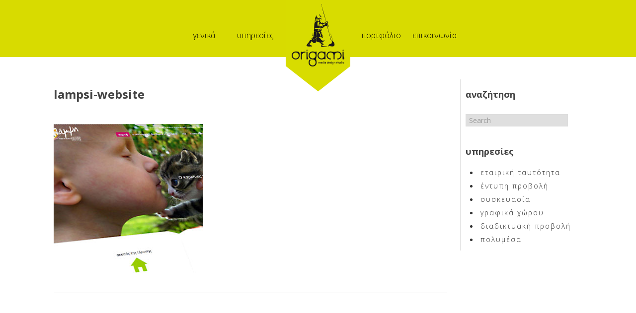

--- FILE ---
content_type: text/html; charset=UTF-8
request_url: https://www.origami.com.gr/item/lampsi-org-website/lampsi-website/
body_size: 10885
content:
<!DOCTYPE html>
<html lang="el-GR">
  <head class="no-skrollr"><style>img.lazy{min-height:1px}</style><link href="https://www.origami.com.gr/wp-content/plugins/w3-total-cache/pub/js/lazyload.min.js" as="script">
    <meta name="google-site-verification" content="PkpAb6Rmjhr0Qr5c873ct2wFgwJIj_5PjdSusrIQOCk" />
  <meta name="msvalidate.01" content="5C8B2B1FDF30F46A15A8ACAC9F30FC04" />
  <meta charset="UTF-8">
  
  <meta name="viewport" content="width=device-width, initial-scale=1, maximum-scale=1"> 
  <meta name="description" content="media design"/>
  <meta name="keywords" content="origami"/>
  <meta name="thumbnail" content="https://www.origami.com.gr/wp-content/uploads/2016/09/origami_logoV.png" />
  <PageMap>
    <DataObject type="thumbnail" />
  </PageMap> 

  <!-- Le fav and touch icons -->
    <link rel="shortcut icon" href="https://www.origami.com.gr/wp-content/uploads/2015/10/favicon.ico">
     
  <!--[if lt IE 9]>
  <script src="https://html5shim.googlecode.com/svn/trunk/html5.js"></script>
  <![endif]-->

<meta name='robots' content='index, follow, max-image-preview:large, max-snippet:-1, max-video-preview:-1' />
	<style>img:is([sizes="auto" i], [sizes^="auto," i]) { contain-intrinsic-size: 3000px 1500px }</style>
	<script id="cookieyes" type="text/javascript" src="https://cdn-cookieyes.com/client_data/38ed833802571087d80f0841/script.js"></script>
	<!-- This site is optimized with the Yoast SEO plugin v26.8 - https://yoast.com/product/yoast-seo-wordpress/ -->
	<title>origami &#8226; lampsi-website</title>
	<link rel="canonical" href="https://www.origami.com.gr/item/lampsi-org-website/lampsi-website/" />
	<meta property="og:locale" content="el_GR" />
	<meta property="og:type" content="article" />
	<meta property="og:title" content="origami &#8226; lampsi-website" />
	<meta property="og:url" content="https://www.origami.com.gr/item/lampsi-org-website/lampsi-website/" />
	<meta property="og:site_name" content="origami" />
	<meta property="article:publisher" content="http://facebook.com/origami.media" />
	<meta property="og:image" content="https://www.origami.com.gr/item/lampsi-org-website/lampsi-website" />
	<meta property="og:image:width" content="300" />
	<meta property="og:image:height" content="300" />
	<meta property="og:image:type" content="image/jpeg" />
	<meta name="twitter:card" content="summary_large_image" />
	<script type="application/ld+json" class="yoast-schema-graph">{"@context":"https://schema.org","@graph":[{"@type":"WebPage","@id":"https://www.origami.com.gr/item/lampsi-org-website/lampsi-website/","url":"https://www.origami.com.gr/item/lampsi-org-website/lampsi-website/","name":"origami &#8226; lampsi-website","isPartOf":{"@id":"https://www.origami.com.gr/#website"},"primaryImageOfPage":{"@id":"https://www.origami.com.gr/item/lampsi-org-website/lampsi-website/#primaryimage"},"image":{"@id":"https://www.origami.com.gr/item/lampsi-org-website/lampsi-website/#primaryimage"},"thumbnailUrl":"https://www.origami.com.gr/wp-content/uploads/2016/08/lampsi-website.jpg","datePublished":"2016-08-24T11:19:08+00:00","breadcrumb":{"@id":"https://www.origami.com.gr/item/lampsi-org-website/lampsi-website/#breadcrumb"},"inLanguage":"el-GR","potentialAction":[{"@type":"ReadAction","target":["https://www.origami.com.gr/item/lampsi-org-website/lampsi-website/"]}]},{"@type":"ImageObject","inLanguage":"el-GR","@id":"https://www.origami.com.gr/item/lampsi-org-website/lampsi-website/#primaryimage","url":"https://www.origami.com.gr/wp-content/uploads/2016/08/lampsi-website.jpg","contentUrl":"https://www.origami.com.gr/wp-content/uploads/2016/08/lampsi-website.jpg","width":300,"height":300},{"@type":"BreadcrumbList","@id":"https://www.origami.com.gr/item/lampsi-org-website/lampsi-website/#breadcrumb","itemListElement":[{"@type":"ListItem","position":1,"name":"Home","item":"https://www.origami.com.gr/"},{"@type":"ListItem","position":2,"name":"Λάμψη [σύλλογος] Ιστοσελίδα lampsi.org","item":"https://www.origami.com.gr/item/lampsi-org-website/"},{"@type":"ListItem","position":3,"name":"lampsi-website"}]},{"@type":"WebSite","@id":"https://www.origami.com.gr/#website","url":"https://www.origami.com.gr/","name":"origami","description":"media design","potentialAction":[{"@type":"SearchAction","target":{"@type":"EntryPoint","urlTemplate":"https://www.origami.com.gr/?s={search_term_string}"},"query-input":{"@type":"PropertyValueSpecification","valueRequired":true,"valueName":"search_term_string"}}],"inLanguage":"el-GR"}]}</script>
	<!-- / Yoast SEO plugin. -->


<link rel='dns-prefetch' href='//fonts.googleapis.com' />
<link rel="alternate" type="application/rss+xml" title="origami &raquo; Feed" href="https://www.origami.com.gr/feed/" />
<link rel="alternate" type="application/rss+xml" title="origami &raquo; Comments Feed" href="https://www.origami.com.gr/comments/feed/" />
<script type="text/javascript">
/* <![CDATA[ */
window._wpemojiSettings = {"baseUrl":"https:\/\/s.w.org\/images\/core\/emoji\/16.0.1\/72x72\/","ext":".png","svgUrl":"https:\/\/s.w.org\/images\/core\/emoji\/16.0.1\/svg\/","svgExt":".svg","source":{"concatemoji":"https:\/\/www.origami.com.gr\/wp-includes\/js\/wp-emoji-release.min.js?ver=868beef3cdd9836ba333bf50d7b57806"}};
/*! This file is auto-generated */
!function(s,n){var o,i,e;function c(e){try{var t={supportTests:e,timestamp:(new Date).valueOf()};sessionStorage.setItem(o,JSON.stringify(t))}catch(e){}}function p(e,t,n){e.clearRect(0,0,e.canvas.width,e.canvas.height),e.fillText(t,0,0);var t=new Uint32Array(e.getImageData(0,0,e.canvas.width,e.canvas.height).data),a=(e.clearRect(0,0,e.canvas.width,e.canvas.height),e.fillText(n,0,0),new Uint32Array(e.getImageData(0,0,e.canvas.width,e.canvas.height).data));return t.every(function(e,t){return e===a[t]})}function u(e,t){e.clearRect(0,0,e.canvas.width,e.canvas.height),e.fillText(t,0,0);for(var n=e.getImageData(16,16,1,1),a=0;a<n.data.length;a++)if(0!==n.data[a])return!1;return!0}function f(e,t,n,a){switch(t){case"flag":return n(e,"\ud83c\udff3\ufe0f\u200d\u26a7\ufe0f","\ud83c\udff3\ufe0f\u200b\u26a7\ufe0f")?!1:!n(e,"\ud83c\udde8\ud83c\uddf6","\ud83c\udde8\u200b\ud83c\uddf6")&&!n(e,"\ud83c\udff4\udb40\udc67\udb40\udc62\udb40\udc65\udb40\udc6e\udb40\udc67\udb40\udc7f","\ud83c\udff4\u200b\udb40\udc67\u200b\udb40\udc62\u200b\udb40\udc65\u200b\udb40\udc6e\u200b\udb40\udc67\u200b\udb40\udc7f");case"emoji":return!a(e,"\ud83e\udedf")}return!1}function g(e,t,n,a){var r="undefined"!=typeof WorkerGlobalScope&&self instanceof WorkerGlobalScope?new OffscreenCanvas(300,150):s.createElement("canvas"),o=r.getContext("2d",{willReadFrequently:!0}),i=(o.textBaseline="top",o.font="600 32px Arial",{});return e.forEach(function(e){i[e]=t(o,e,n,a)}),i}function t(e){var t=s.createElement("script");t.src=e,t.defer=!0,s.head.appendChild(t)}"undefined"!=typeof Promise&&(o="wpEmojiSettingsSupports",i=["flag","emoji"],n.supports={everything:!0,everythingExceptFlag:!0},e=new Promise(function(e){s.addEventListener("DOMContentLoaded",e,{once:!0})}),new Promise(function(t){var n=function(){try{var e=JSON.parse(sessionStorage.getItem(o));if("object"==typeof e&&"number"==typeof e.timestamp&&(new Date).valueOf()<e.timestamp+604800&&"object"==typeof e.supportTests)return e.supportTests}catch(e){}return null}();if(!n){if("undefined"!=typeof Worker&&"undefined"!=typeof OffscreenCanvas&&"undefined"!=typeof URL&&URL.createObjectURL&&"undefined"!=typeof Blob)try{var e="postMessage("+g.toString()+"("+[JSON.stringify(i),f.toString(),p.toString(),u.toString()].join(",")+"));",a=new Blob([e],{type:"text/javascript"}),r=new Worker(URL.createObjectURL(a),{name:"wpTestEmojiSupports"});return void(r.onmessage=function(e){c(n=e.data),r.terminate(),t(n)})}catch(e){}c(n=g(i,f,p,u))}t(n)}).then(function(e){for(var t in e)n.supports[t]=e[t],n.supports.everything=n.supports.everything&&n.supports[t],"flag"!==t&&(n.supports.everythingExceptFlag=n.supports.everythingExceptFlag&&n.supports[t]);n.supports.everythingExceptFlag=n.supports.everythingExceptFlag&&!n.supports.flag,n.DOMReady=!1,n.readyCallback=function(){n.DOMReady=!0}}).then(function(){return e}).then(function(){var e;n.supports.everything||(n.readyCallback(),(e=n.source||{}).concatemoji?t(e.concatemoji):e.wpemoji&&e.twemoji&&(t(e.twemoji),t(e.wpemoji)))}))}((window,document),window._wpemojiSettings);
/* ]]> */
</script>
<link rel='stylesheet' id='formidable-css' href='https://www.origami.com.gr/wp-content/plugins/formidable/css/formidableforms.css?ver=1132315' type='text/css' media='all' />
<style id='wp-emoji-styles-inline-css' type='text/css'>

	img.wp-smiley, img.emoji {
		display: inline !important;
		border: none !important;
		box-shadow: none !important;
		height: 1em !important;
		width: 1em !important;
		margin: 0 0.07em !important;
		vertical-align: -0.1em !important;
		background: none !important;
		padding: 0 !important;
	}
</style>
<link rel='stylesheet' id='wp-block-library-css' href='https://www.origami.com.gr/wp-includes/css/dist/block-library/style.min.css?ver=868beef3cdd9836ba333bf50d7b57806' type='text/css' media='all' />
<style id='classic-theme-styles-inline-css' type='text/css'>
/*! This file is auto-generated */
.wp-block-button__link{color:#fff;background-color:#32373c;border-radius:9999px;box-shadow:none;text-decoration:none;padding:calc(.667em + 2px) calc(1.333em + 2px);font-size:1.125em}.wp-block-file__button{background:#32373c;color:#fff;text-decoration:none}
</style>
<style id='global-styles-inline-css' type='text/css'>
:root{--wp--preset--aspect-ratio--square: 1;--wp--preset--aspect-ratio--4-3: 4/3;--wp--preset--aspect-ratio--3-4: 3/4;--wp--preset--aspect-ratio--3-2: 3/2;--wp--preset--aspect-ratio--2-3: 2/3;--wp--preset--aspect-ratio--16-9: 16/9;--wp--preset--aspect-ratio--9-16: 9/16;--wp--preset--color--black: #000000;--wp--preset--color--cyan-bluish-gray: #abb8c3;--wp--preset--color--white: #ffffff;--wp--preset--color--pale-pink: #f78da7;--wp--preset--color--vivid-red: #cf2e2e;--wp--preset--color--luminous-vivid-orange: #ff6900;--wp--preset--color--luminous-vivid-amber: #fcb900;--wp--preset--color--light-green-cyan: #7bdcb5;--wp--preset--color--vivid-green-cyan: #00d084;--wp--preset--color--pale-cyan-blue: #8ed1fc;--wp--preset--color--vivid-cyan-blue: #0693e3;--wp--preset--color--vivid-purple: #9b51e0;--wp--preset--gradient--vivid-cyan-blue-to-vivid-purple: linear-gradient(135deg,rgba(6,147,227,1) 0%,rgb(155,81,224) 100%);--wp--preset--gradient--light-green-cyan-to-vivid-green-cyan: linear-gradient(135deg,rgb(122,220,180) 0%,rgb(0,208,130) 100%);--wp--preset--gradient--luminous-vivid-amber-to-luminous-vivid-orange: linear-gradient(135deg,rgba(252,185,0,1) 0%,rgba(255,105,0,1) 100%);--wp--preset--gradient--luminous-vivid-orange-to-vivid-red: linear-gradient(135deg,rgba(255,105,0,1) 0%,rgb(207,46,46) 100%);--wp--preset--gradient--very-light-gray-to-cyan-bluish-gray: linear-gradient(135deg,rgb(238,238,238) 0%,rgb(169,184,195) 100%);--wp--preset--gradient--cool-to-warm-spectrum: linear-gradient(135deg,rgb(74,234,220) 0%,rgb(151,120,209) 20%,rgb(207,42,186) 40%,rgb(238,44,130) 60%,rgb(251,105,98) 80%,rgb(254,248,76) 100%);--wp--preset--gradient--blush-light-purple: linear-gradient(135deg,rgb(255,206,236) 0%,rgb(152,150,240) 100%);--wp--preset--gradient--blush-bordeaux: linear-gradient(135deg,rgb(254,205,165) 0%,rgb(254,45,45) 50%,rgb(107,0,62) 100%);--wp--preset--gradient--luminous-dusk: linear-gradient(135deg,rgb(255,203,112) 0%,rgb(199,81,192) 50%,rgb(65,88,208) 100%);--wp--preset--gradient--pale-ocean: linear-gradient(135deg,rgb(255,245,203) 0%,rgb(182,227,212) 50%,rgb(51,167,181) 100%);--wp--preset--gradient--electric-grass: linear-gradient(135deg,rgb(202,248,128) 0%,rgb(113,206,126) 100%);--wp--preset--gradient--midnight: linear-gradient(135deg,rgb(2,3,129) 0%,rgb(40,116,252) 100%);--wp--preset--font-size--small: 13px;--wp--preset--font-size--medium: 20px;--wp--preset--font-size--large: 36px;--wp--preset--font-size--x-large: 42px;--wp--preset--spacing--20: 0.44rem;--wp--preset--spacing--30: 0.67rem;--wp--preset--spacing--40: 1rem;--wp--preset--spacing--50: 1.5rem;--wp--preset--spacing--60: 2.25rem;--wp--preset--spacing--70: 3.38rem;--wp--preset--spacing--80: 5.06rem;--wp--preset--shadow--natural: 6px 6px 9px rgba(0, 0, 0, 0.2);--wp--preset--shadow--deep: 12px 12px 50px rgba(0, 0, 0, 0.4);--wp--preset--shadow--sharp: 6px 6px 0px rgba(0, 0, 0, 0.2);--wp--preset--shadow--outlined: 6px 6px 0px -3px rgba(255, 255, 255, 1), 6px 6px rgba(0, 0, 0, 1);--wp--preset--shadow--crisp: 6px 6px 0px rgba(0, 0, 0, 1);}:where(.is-layout-flex){gap: 0.5em;}:where(.is-layout-grid){gap: 0.5em;}body .is-layout-flex{display: flex;}.is-layout-flex{flex-wrap: wrap;align-items: center;}.is-layout-flex > :is(*, div){margin: 0;}body .is-layout-grid{display: grid;}.is-layout-grid > :is(*, div){margin: 0;}:where(.wp-block-columns.is-layout-flex){gap: 2em;}:where(.wp-block-columns.is-layout-grid){gap: 2em;}:where(.wp-block-post-template.is-layout-flex){gap: 1.25em;}:where(.wp-block-post-template.is-layout-grid){gap: 1.25em;}.has-black-color{color: var(--wp--preset--color--black) !important;}.has-cyan-bluish-gray-color{color: var(--wp--preset--color--cyan-bluish-gray) !important;}.has-white-color{color: var(--wp--preset--color--white) !important;}.has-pale-pink-color{color: var(--wp--preset--color--pale-pink) !important;}.has-vivid-red-color{color: var(--wp--preset--color--vivid-red) !important;}.has-luminous-vivid-orange-color{color: var(--wp--preset--color--luminous-vivid-orange) !important;}.has-luminous-vivid-amber-color{color: var(--wp--preset--color--luminous-vivid-amber) !important;}.has-light-green-cyan-color{color: var(--wp--preset--color--light-green-cyan) !important;}.has-vivid-green-cyan-color{color: var(--wp--preset--color--vivid-green-cyan) !important;}.has-pale-cyan-blue-color{color: var(--wp--preset--color--pale-cyan-blue) !important;}.has-vivid-cyan-blue-color{color: var(--wp--preset--color--vivid-cyan-blue) !important;}.has-vivid-purple-color{color: var(--wp--preset--color--vivid-purple) !important;}.has-black-background-color{background-color: var(--wp--preset--color--black) !important;}.has-cyan-bluish-gray-background-color{background-color: var(--wp--preset--color--cyan-bluish-gray) !important;}.has-white-background-color{background-color: var(--wp--preset--color--white) !important;}.has-pale-pink-background-color{background-color: var(--wp--preset--color--pale-pink) !important;}.has-vivid-red-background-color{background-color: var(--wp--preset--color--vivid-red) !important;}.has-luminous-vivid-orange-background-color{background-color: var(--wp--preset--color--luminous-vivid-orange) !important;}.has-luminous-vivid-amber-background-color{background-color: var(--wp--preset--color--luminous-vivid-amber) !important;}.has-light-green-cyan-background-color{background-color: var(--wp--preset--color--light-green-cyan) !important;}.has-vivid-green-cyan-background-color{background-color: var(--wp--preset--color--vivid-green-cyan) !important;}.has-pale-cyan-blue-background-color{background-color: var(--wp--preset--color--pale-cyan-blue) !important;}.has-vivid-cyan-blue-background-color{background-color: var(--wp--preset--color--vivid-cyan-blue) !important;}.has-vivid-purple-background-color{background-color: var(--wp--preset--color--vivid-purple) !important;}.has-black-border-color{border-color: var(--wp--preset--color--black) !important;}.has-cyan-bluish-gray-border-color{border-color: var(--wp--preset--color--cyan-bluish-gray) !important;}.has-white-border-color{border-color: var(--wp--preset--color--white) !important;}.has-pale-pink-border-color{border-color: var(--wp--preset--color--pale-pink) !important;}.has-vivid-red-border-color{border-color: var(--wp--preset--color--vivid-red) !important;}.has-luminous-vivid-orange-border-color{border-color: var(--wp--preset--color--luminous-vivid-orange) !important;}.has-luminous-vivid-amber-border-color{border-color: var(--wp--preset--color--luminous-vivid-amber) !important;}.has-light-green-cyan-border-color{border-color: var(--wp--preset--color--light-green-cyan) !important;}.has-vivid-green-cyan-border-color{border-color: var(--wp--preset--color--vivid-green-cyan) !important;}.has-pale-cyan-blue-border-color{border-color: var(--wp--preset--color--pale-cyan-blue) !important;}.has-vivid-cyan-blue-border-color{border-color: var(--wp--preset--color--vivid-cyan-blue) !important;}.has-vivid-purple-border-color{border-color: var(--wp--preset--color--vivid-purple) !important;}.has-vivid-cyan-blue-to-vivid-purple-gradient-background{background: var(--wp--preset--gradient--vivid-cyan-blue-to-vivid-purple) !important;}.has-light-green-cyan-to-vivid-green-cyan-gradient-background{background: var(--wp--preset--gradient--light-green-cyan-to-vivid-green-cyan) !important;}.has-luminous-vivid-amber-to-luminous-vivid-orange-gradient-background{background: var(--wp--preset--gradient--luminous-vivid-amber-to-luminous-vivid-orange) !important;}.has-luminous-vivid-orange-to-vivid-red-gradient-background{background: var(--wp--preset--gradient--luminous-vivid-orange-to-vivid-red) !important;}.has-very-light-gray-to-cyan-bluish-gray-gradient-background{background: var(--wp--preset--gradient--very-light-gray-to-cyan-bluish-gray) !important;}.has-cool-to-warm-spectrum-gradient-background{background: var(--wp--preset--gradient--cool-to-warm-spectrum) !important;}.has-blush-light-purple-gradient-background{background: var(--wp--preset--gradient--blush-light-purple) !important;}.has-blush-bordeaux-gradient-background{background: var(--wp--preset--gradient--blush-bordeaux) !important;}.has-luminous-dusk-gradient-background{background: var(--wp--preset--gradient--luminous-dusk) !important;}.has-pale-ocean-gradient-background{background: var(--wp--preset--gradient--pale-ocean) !important;}.has-electric-grass-gradient-background{background: var(--wp--preset--gradient--electric-grass) !important;}.has-midnight-gradient-background{background: var(--wp--preset--gradient--midnight) !important;}.has-small-font-size{font-size: var(--wp--preset--font-size--small) !important;}.has-medium-font-size{font-size: var(--wp--preset--font-size--medium) !important;}.has-large-font-size{font-size: var(--wp--preset--font-size--large) !important;}.has-x-large-font-size{font-size: var(--wp--preset--font-size--x-large) !important;}
:where(.wp-block-post-template.is-layout-flex){gap: 1.25em;}:where(.wp-block-post-template.is-layout-grid){gap: 1.25em;}
:where(.wp-block-columns.is-layout-flex){gap: 2em;}:where(.wp-block-columns.is-layout-grid){gap: 2em;}
:root :where(.wp-block-pullquote){font-size: 1.5em;line-height: 1.6;}
</style>
<link rel='stylesheet' id='open-sans-origami-css' href='https://fonts.googleapis.com/css?family=Open+Sans%3A400%2C600%2C700%2C800%2C300&#038;subset=latin%2Cgreek%2Cgreek-ext&#038;ver=6.8.3' type='text/css' media='all' />
<link rel='stylesheet' id='bootstrap-css' href='https://www.origami.com.gr/wp-content/themes/renova-child/assets/css/bootstrap.css?ver=868beef3cdd9836ba333bf50d7b57806' type='text/css' media='all' />
<link rel='stylesheet' id='bootstrap-responsive-css' href='https://www.origami.com.gr/wp-content/themes/renova-child/assets/css/bootstrap-responsive.css?ver=868beef3cdd9836ba333bf50d7b57806' type='text/css' media='all' />
<link rel='stylesheet' id='extension-css' href='https://www.origami.com.gr/wp-content/themes/renova-child/assets/css/extension.css?ver=868beef3cdd9836ba333bf50d7b57806' type='text/css' media='all' />
<link rel='stylesheet' id='typography-css' href='https://www.origami.com.gr/wp-content/themes/renova-child/assets/css/typography.css?ver=868beef3cdd9836ba333bf50d7b57806' type='text/css' media='all' />
<link rel='stylesheet' id='fontawesome-css' href='https://www.origami.com.gr/wp-content/themes/renova-child/assets/css/font-awesome.min.css?ver=868beef3cdd9836ba333bf50d7b57806' type='text/css' media='all' />
<link rel='stylesheet' id='prettyphoto-css' href='https://www.origami.com.gr/wp-content/themes/renova-child/stylesheets/portfolio.css?ver=868beef3cdd9836ba333bf50d7b57806' type='text/css' media='all' />
<link rel='stylesheet' id='jfa-css' href='https://www.origami.com.gr/wp-content/themes/renova-child/stylesheets/jquery.fancybox-1.3.4.css?ver=868beef3cdd9836ba333bf50d7b57806' type='text/css' media='all' />
<link rel='stylesheet' id='isotope-css' href='https://www.origami.com.gr/wp-content/themes/renova-child/stylesheets/isotope.css?ver=868beef3cdd9836ba333bf50d7b57806' type='text/css' media='all' />
<link rel='stylesheet' id='colorbox-css' href='https://www.origami.com.gr/wp-content/themes/renova-child/stylesheets/colorbox.css?ver=868beef3cdd9836ba333bf50d7b57806' type='text/css' media='all' />
<link rel='stylesheet' id='flexslider-css' href='https://www.origami.com.gr/wp-content/themes/renova-child/stylesheets/flexslider.css?ver=868beef3cdd9836ba333bf50d7b57806' type='text/css' media='all' />
<link rel='stylesheet' id='hoverdir-css' href='https://www.origami.com.gr/wp-content/themes/renova-child/stylesheets/hoverdir.css?ver=868beef3cdd9836ba333bf50d7b57806' type='text/css' media='all' />
<link rel='stylesheet' id='price-table-css' href='https://www.origami.com.gr/wp-content/themes/renova-child/stylesheets/price-table.css?ver=868beef3cdd9836ba333bf50d7b57806' type='text/css' media='all' />
<link rel='stylesheet' id='intro-css' href='https://www.origami.com.gr/wp-content/themes/renova-child/stylesheets/intro.css?ver=868beef3cdd9836ba333bf50d7b57806' type='text/css' media='all' />
<link rel='stylesheet' id='timeline-css' href='https://www.origami.com.gr/wp-content/themes/renova-child/stylesheets/timeline.css?ver=868beef3cdd9836ba333bf50d7b57806' type='text/css' media='all' />
<link rel='stylesheet' id='slidingmenu-css' href='https://www.origami.com.gr/wp-content/themes/renova-child/stylesheets/slidingmenu.css?ver=868beef3cdd9836ba333bf50d7b57806' type='text/css' media='all' />
<link rel='stylesheet' id='jtweet-css' href='https://www.origami.com.gr/wp-content/themes/renova-child/stylesheets/jquery.tweet.css?ver=868beef3cdd9836ba333bf50d7b57806' type='text/css' media='all' />
<link rel='stylesheet' id='style-css' href='https://www.origami.com.gr/wp-content/themes/renova-child/style.css?ver=868beef3cdd9836ba333bf50d7b57806' type='text/css' media='all' />
<link rel='stylesheet' id='blog-css' href='https://www.origami.com.gr/wp-content/themes/renova-child/stylesheets/blog.css?ver=868beef3cdd9836ba333bf50d7b57806' type='text/css' media='all' />
<link rel='stylesheet' id='custom-style-css' href='https://www.origami.com.gr/wp-content/themes/renova/stylesheets/custom_css.css?ver=868beef3cdd9836ba333bf50d7b57806' type='text/css' media='all' />
<style id='custom-style-inline-css' type='text/css'>
@media only screen and (min-width: 768px){.home-bgclass {background:url() left  top no-repeat !important;}.profile-bgclass {background:url(https://www.origami.com.gr/wp-content/uploads/2015/10/011-240x300.png) right  top no-repeat !important;}.services-bgclass {background:url(https://www.origami.com.gr/wp-content/uploads/2015/10/021.png) left  top no-repeat !important;}.portfolio-bgclass {background:url(https://www.origami.com.gr/wp-content/uploads/2015/10/031.png) right  top no-repeat !important;}.contact-bgclass {background:url(https://www.origami.com.gr/wp-content/uploads/2015/10/041.png) left  top no-repeat !important;}}

#scroll
{
        background: url("https://www.origami.com.gr/wp-content/uploads/2015/10/scroll.png") no-repeat center top !important;
}


.navigation
{
    background: #d8db00 !important;
}
.postformat
{
  background: #d8db00 !important;
}
.wide-section-showcase{
    background: #d8db00;
}

.da-thumbs li a div {
    background-color: rgba(216,219,0,0.8) !important;
}

.testimonial-block{
   background: #d8db00 !important;
}
/*Mobile nav bg*/
#nav a {

   background: #d8db00;
}
#nav-toggle
{
     background: #d8db00;
     background:  url("https://www.origami.com.gr/wp-content/themes/renova-child/stylesheets/hamburger.gif") no-repeat center center #d8db00;
}
/* Time Line */
.cbp_tmtimeline:before {
    background: #d8db00
}
.cbp_tmtimeline > li:nth-child(2n+1) .cbp_tmtime span:last-child {
    color: #d8db00;
}
.cbp_tmtimeline > li:nth-child(2n+1) .cbp_tmlabel {
    background: #d8db00;
}
.cbp_tmtimeline > li .cbp_tmicon {
    box-shadow: 0 0 0 8px #d8db00;

}
.cbp_tmtimeline > li:nth-child(2n+1) .cbp_tmlabel:after {
    border-right-color: #d8db00;

}


.team-block-inner{
    background: #d8db00 !important;
}

.news-date{
    background: #d8db00 !important;
}

.news-specs{
    background: #d8db00 !important;
}

.btn-renova:hover{
    background:#d8db00 !important;
}

.btn-renova-alt:hover{
    background:#d8db00 !important;
}
.tweet_list li a {
    color: #d8db00;
}

.shoutout
{
    border-left: solid 10px #d8db00;
}
.inner-heading span{
border-bottom: double 4px #d8db00;
}

#intro-nav ul li{
    background: #d8db00;
}
p.p-price {
    color:#d8db00;
}


.tweet_list li a:hover {
                color: #d8db00;

            }

#container-folio{
  background: #d8db00;
}

@media (max-width: 767px){
    .news-img{
    background: #d8db00;
  }
  .promo-text > span:after {
  border-bottom:0 !important;
  }

  .promo-text > span:after {
  border-bottom:0 !important;
  }
.promo-text-alt.darken > span:after {
   border-bottom:0 !important;
}
.promo-text-inv-yellow.darken > span:after
 {
   border-top:0 !important;
}
.promo-text-inv.darken > span:after
 {
   border-top:0 !important;
}
}

@media (max-width: 360px){
    .promo-text{
    background:#d8db00 !important;
  }
  .promo-text-inv-yellow{
     background: #111111 !important;
     color: #FFF !important;
  }
.promo-text > span:after {
  border-bottom:0 !important;
  }

.promo-text-alt.darken > span:after {
   border-bottom:0 !important;
}
.promo-text-inv-yellow.darken > span:after
 {
   border-top:0 !important;
}
.promo-text-inv.darken > span:after
 {
   border-top:0 !important;
}

}
@media (max-width: 320px){
    .promo-text{
    background:#d8db00 !important;
  }
  .promo-text-inv-yellow
  {
    background: #111111;
    color: #FFF !important;
  }
  .promo-text > span:after {
  border-bottom:0 !important;
  }
.promo-text-alt.darken > span:after {
   border-bottom:0 !important;
}
.promo-text-inv-yellow.darken > span:after
 {
   border-top:0 !important;
}
.promo-text-inv.darken > span:after
 {
   border-top:0 !important;
}



}


/*Sub heads*/
.promo-text > span{
    background: #d8db00;
    color:#ffffff;
}

.promo-text-alt.darken > span{
  color: #111111;
   background: #ffffff;

}

.promo-text > span:after {
  border-bottom-color: #d8db00 !important;
}

.promo-text-alt.darken > span:after {
  border-bottom-color: #ffffff !important;
}

/*Renova Heading*/
.promo-text-inv-yellow.darken > span{
    color: #FFF;
    background: #111111;
}
.promo-text-inv-yellow.darken > span:after
 {
  border-top-color: #111111 !important;
}


.promo-text-inv.darken > span{
    color: #000;
    background: #FFFFFF;
}

.promo-text-inv.darken > span:after
 {
  border-top-color: #FFFFFF !important;
}

h3 {font-weight: 200; font-size: 28px}
ul {font-weight: 200; font-size: 13px}

.news-specs nav a { margin-right: 0;  margin-left: 5px;}
.news-specs nav a:first-child {margin-left: 0;}

.main-heading, #filters li a {text-transform: none;}

.sm-wrap {background: #b7b400; width: 120px; right:140px}
.sm-wrap img {padding: 10px;}
#sm-trigger:hover {background-color: #b7b400;}
#sm-trigger.active {right:60px;}
.menu h1.sm-logo {margin: 0 10px;}
.menu a {padding: 5px;}

.promo-text-alt.darken > span { color: #d8db00;	background: #fff; font-size: 20px;
	line-height: 25px;
	/* color: #000; */
	font-weight: bold;
	padding: 10px;
	border-bottom: none;}

.promo-text > span {
	font-size: 20px;
	line-height: 25px;
	font-weight: bold;
	padding: 10px;
	border-bottom: none;}

.service-block p {color: #777;}
.service-block:hover > p {color: #777 !important;}


/* main menu */
.ca-main {font-weight: 200; padding-top: 10px;}
.ca-main a:hover {font-weight: 600;}
.navigation.hidden-phone.hidden-tablet.sticky 
ul#main-nav li a {	font-size: 16px;}



/* thumbnail text */
.da-thumbs li a div span {	font-family: "Open_Sans_B";
	font-size: 18px; font-height: 18px; font-weight: 100;
	color: #000;
	box-shadow: 0 1px 0 #000;}
.da-thumbs li a div span:after entry-subtitle{display: inline;}


/* page&post comments */
.comments-section {display:none;}
.respond {display:none;}
.main-heading span {font-size:64px; font-weight:300 !important;}


/* wide section */
.wide-section-showcase {padding-bottom: 40px}
.tweet-wrap {padding-top: 200px; padding-bottom: 120px; }


/* facebook icon */
.wp-image-1043.aligncenter {padding-right: 30px;}


/* googlemap */
#googlemap {padding: 0;}

.gm-style > div:nth-child(1) > div:nth-child(1) > div:nth-child(1) > div:nth-child(1) > div:nth-child(1) img {  display: block;
  -moz-box-sizing: border-box;
  box-sizing: border-box;
  background: url(https://www.origami.com.gr/wp-content/plugins/wp-google-maps/images/marker.png) no-repeat;
  width: 22px; /* Width of new image */
  height: 40px; /* Height of new image */
  padding-left: 22px; }

  
/* portfolio*/
.icon-zoom-sosa {left: 103px !important;}
.icon-link-sosa {display:none !important;}

.folio-item {border: 3px solid #d8db00;}

.folio-subtitle.titles {font-size:16px; font-weight: 800 !important; }

.folio-subtitle.titles span {display: block; position: relative; font-size:14px; font-weight: 100 !important;}

#fancybox-title-float-main {font-family: 'Open Sans' !important; text-align:center; font-size: 24px !important; line-height: 26px; font-weight: 800 !important;} 

#fancybox-title-float-main span {display: block; font-size: 18px !important; font-weight: 100 !important;}

#fancybox-overlay {background-color: rgb(40, 40, 40) !important;}

#filters {padding-bottom: 20px;}
#filters li {	line-height: 30px;}
#filters li a{padding: 6px 12px;}


/* portfolio item page arrows */
.btn-renova-alt {display:none !important;}


/* showcase */
.da-thumbs li a div span {
	font-family: "Open Sans";
	font-size: 16px !important;
	font-height: 17px !important;
	font-weight: 300 !important;;
	box-shadow: 0 1px 0 #000;}

.folio-image-box {border: 1px solid #d8db00;}


/* footer */
.footer {background: #000; opacity: 0.8;}
.footer-down {background: #d8db00; opacity: 0.7;}
.copyright p {color: #000; opacity: 0.7;}

#fancybox-title-float-left { padding: 0 0 0 5px; }


/* blog */
.blog-stats {display: none}
.postformat {display: none}
.blog-tags {display: none}

/* sidebar */
#menu-services-menu {position:initial}
#menu-services-menu.menu a {color: #333333; line-height: 15px;}


</style>
<script type="text/javascript" src="https://www.origami.com.gr/wp-includes/js/jquery/jquery.min.js?ver=3.7.1" id="jquery-core-js"></script>
<script type="text/javascript" src="https://www.origami.com.gr/wp-includes/js/jquery/jquery-migrate.min.js?ver=3.4.1" id="jquery-migrate-js"></script>
<script type="text/javascript" src="https://www.origami.com.gr/wp-content/themes/renova-child/javascripts/modernizr.custom.js?ver=868beef3cdd9836ba333bf50d7b57806" id="modernizr-js"></script>
<link rel="https://api.w.org/" href="https://www.origami.com.gr/wp-json/" /><link rel="alternate" title="JSON" type="application/json" href="https://www.origami.com.gr/wp-json/wp/v2/media/1108" /><link rel="alternate" title="oEmbed (JSON)" type="application/json+oembed" href="https://www.origami.com.gr/wp-json/oembed/1.0/embed?url=https%3A%2F%2Fwww.origami.com.gr%2Fitem%2Flampsi-org-website%2Flampsi-website%2F" />
<link rel="alternate" title="oEmbed (XML)" type="text/xml+oembed" href="https://www.origami.com.gr/wp-json/oembed/1.0/embed?url=https%3A%2F%2Fwww.origami.com.gr%2Fitem%2Flampsi-org-website%2Flampsi-website%2F&#038;format=xml" />
<style type="text/css">
.qtranxs_flag_el {background-image: url(https://www.origami.com.gr/wp-content/plugins/qtranslate-xt-3.8.0/flags/gr.png); background-repeat: no-repeat;}
</style>
<link hreflang="el" href="https://www.origami.com.gr/el/item/lampsi-org-website/lampsi-website/" rel="alternate" />
<link hreflang="x-default" href="https://www.origami.com.gr/item/lampsi-org-website/lampsi-website/" rel="alternate" />
<meta name="generator" content="qTranslate-XT 3.8.0" />
<link rel="icon" href="https://www.origami.com.gr/wp-content/uploads/2018/08/cropped-origami512-1-32x32.png" sizes="32x32" />
<link rel="icon" href="https://www.origami.com.gr/wp-content/uploads/2018/08/cropped-origami512-1-192x192.png" sizes="192x192" />
<link rel="apple-touch-icon" href="https://www.origami.com.gr/wp-content/uploads/2018/08/cropped-origami512-1-180x180.png" />
<meta name="msapplication-TileImage" content="https://www.origami.com.gr/wp-content/uploads/2018/08/cropped-origami512-1-270x270.png" />
</head>
<body data-rsssl=1 id="body" class="attachment wp-singular attachment-template-default single single-attachment postid-1108 attachmentid-1108 attachment-jpeg wp-theme-renova wp-child-theme-renova-child">
  <div id="preloader">
  <div id="status">&nbsp;</div>
</div>

<!-- Mobile Only Navigation - 2 types each for small device screens -->
<!-- Sliding Navigation : starts -->
<nav class="menu visible-phone visible-tablet hidden-desktop" id="sm">
  <div class="sm-wrap"><h1 class="sm-logo"><img class="lazy" src="data:image/svg+xml,%3Csvg%20xmlns='http://www.w3.org/2000/svg'%20viewBox='0%200%201%201'%3E%3C/svg%3E" data-src="https://www.origami.com.gr/wp-content/uploads/2016/09/origami_logoV.png" alt="origami"/></h1><a class="scroll-link not_onepage" href="https://www.origami.com.gr/profile/" id="profile-linker" data-soffset="60">γενικά</a>
<a class="scroll-link is_onepage" href="#services" id="services-linker" data-soffset="60">υπηρεσίες</a>
<a class="scroll-link is_onepage" href="#portfolio" id="portfolio-linker" data-soffset="60">πορτφόλιο</a>
<a class="scroll-link is_onepage" href="#contact" id="contact-linker" data-soffset="60">επικοινωνία</a>
</div>
  <!-- Navigation Trigger Button -->
  <div id="sm-trigger"></div>
</nav>
<!-- Sliding Navigation : ends -->
  <div class="main-wrapper" class="sliding">


<section id="mastwrap">
<div class="navigation hidden-phone hidden-tablet">
    <ul id="main-nav"><li><a class="scroll-link not_onepage" href="https://www.origami.com.gr/profile/" id="profile-linker" data-soffset="100">γενικά</a></li>
<li><a class="scroll-link is_onepage" href="#services" id="services-linker" data-soffset="100">υπηρεσίες</a></li>
<li class="logo-wrap">
                 <a class="scroll-link logo" href="https://www.origami.com.gr" data-soffset="100">
                   <img class="lazy" alt="origami" title="origami" src="data:image/svg+xml,%3Csvg%20xmlns='http://www.w3.org/2000/svg'%20viewBox='0%200%201%201'%3E%3C/svg%3E" data-src="https://www.origami.com.gr/wp-content/uploads/2016/09/badge2.png"/>
                 </a>
                 </li><li><a class="scroll-link is_onepage" href="#portfolio" id="portfolio-linker" data-soffset="100">πορτφόλιο</a></li>
<li><a class="scroll-link is_onepage" href="#contact" id="contact-linker" data-soffset="100">επικοινωνία</a></li>
</ul> </div>
    <div id="promo1" class="single_post_bg">
        <div  id="post-1108" class="page-single">

            <div class="container-fluid pad-bottom-main full-bg">
              <div class="row-fluid">
               <div class="container">            
<div class="row add-top add-bottom">
                <article class="span9 blog-block">
           
    
                <section class="add-bottom">
                  <h2 class="blog-caps">
                    <a href="https://www.origami.com.gr/item/lampsi-org-website/lampsi-website/">lampsi-website </a>
                  </h2>
                  <div class="postformat"><img class="lazy" src="data:image/svg+xml,%3Csvg%20xmlns='http://www.w3.org/2000/svg'%20viewBox='0%200%201%201'%3E%3C/svg%3E" data-src="https://www.origami.com.gr/wp-content/themes/renova-child/images/postformat/regular.png" alt="post" title="Format"/></div>
                  <div class="blog-stats">
                    By <a href="https://www.origami.com.gr/author/marios/"><span class="stat_hl">admin</span></a>
                    On <span class="stat_hl">
                    <a href="https://www.origami.com.gr/2016/08/24/">
                    Αυγούστου 24th                    </a>
                     </span> In <span class="stat_hl"></span> 
                  </div>                    

<div class="blog-thumb-single">
  </div>






<div class="blog-para"><p class="attachment"><a href='https://www.origami.com.gr/wp-content/uploads/2016/08/lampsi-website.jpg'><img fetchpriority="high" decoding="async" width="300" height="300" src="data:image/svg+xml,%3Csvg%20xmlns='http://www.w3.org/2000/svg'%20viewBox='0%200%20300%20300'%3E%3C/svg%3E" data-src="https://www.origami.com.gr/wp-content/uploads/2016/08/lampsi-website.jpg" class="attachment-medium size-medium lazy" alt="" data-srcset="https://www.origami.com.gr/wp-content/uploads/2016/08/lampsi-website.jpg 300w, https://www.origami.com.gr/wp-content/uploads/2016/08/lampsi-website-150x150.jpg 150w" data-sizes="(max-width: 300px) 100vw, 300px" /></a></p>
</div>
<div class="blog-tags"></div>
                         
<div class="comments-section">
	

</div><!-- #comments -->
<div class="respond">

	

</div>     

                </section>
    
        </article><!-- left-side : ends-->
        <article class="span3 blog-side-panel side-panel">
             <section id="search-2"  class="blog-side-panel widget_search"><h2>αναζήτηση</h2><form role="search" method="get" id="searchform" action="https://www.origami.com.gr/">
    <div>
        <input type="text" value="" name="s" id="s" placeholder="Search" />
        <!-- <input type="submit" class="btn btn-live s_widget_btn" id="searchsubmit" value="Search" /> -->
    </div>
</form></section><section id="nav_menu-2"  class="blog-side-panel widget_nav_menu"><h2>υπηρεσίες</h2><div class="menu-services-menu-container"><ul id="menu-services-menu" class="menu"><li id="menu-item-1228" class="menu-item menu-item-type-post_type menu-item-object-post menu-item-1228"><a href="https://www.origami.com.gr/etairiki-tautotita/">εταιρική ταυτότητα</a></li>
<li id="menu-item-1227" class="menu-item menu-item-type-post_type menu-item-object-post menu-item-1227"><a href="https://www.origami.com.gr/entypa/">έντυπη προβολή</a></li>
<li id="menu-item-1226" class="menu-item menu-item-type-post_type menu-item-object-post menu-item-1226"><a href="https://www.origami.com.gr/syskevasia/">συσκευασία</a></li>
<li id="menu-item-1225" class="menu-item menu-item-type-post_type menu-item-object-post menu-item-1225"><a href="https://www.origami.com.gr/grafika-horou/">γραφικά χώρου</a></li>
<li id="menu-item-1223" class="menu-item menu-item-type-post_type menu-item-object-post menu-item-1223"><a href="https://www.origami.com.gr/istoselides/">διαδικτυακή προβολή</a></li>
<li id="menu-item-1224" class="menu-item menu-item-type-post_type menu-item-object-post menu-item-1224"><a href="https://www.origami.com.gr/polymesa/">πολυμέσα</a></li>
</ul></div></section>        </article> 
 </div><!-- row : ends -->



               </div> 
              </div>
            </div>  

        </div> 
    </div>   

    <!-- page:starts-->
    <section class="footer container-fluid section">
        <div class="row-fluid">
            <section class="container">
                <div class="row">
                    <article class="contactus span12 text-center">
                  <img class="lazy" src="data:image/svg+xml,%3Csvg%20xmlns='http://www.w3.org/2000/svg'%20viewBox='0%200%201%201'%3E%3C/svg%3E" data-src="https://www.origami.com.gr/wp-content/uploads/2015/10/foot-badge.png" alt="logo" title="origami"/>

                        <h1><p><span style="font-size: 16px; line-height: 16px; color: #fff; letter-spacing: 2px;font-weight: 200;"><b>οrigami</b>  | media design </span></p>
<p><span style="font-size: 14px; line-height: 8px;color: #888888; font-weight: 300;">Νικ. Παρασκευά 33</br>566 25 Συκιές</br>Θεσσαλονίκη</br># 2313 020 017</span></p>

 </h1>
                    </article>
                 </div>



                 <div class="row foot-soc">
                    <article class="span12 text-center">
                        <nav class="social-links">
                                                    <a target="_blank" class="facebook" href="http://facebook.com/origami.media"><img class="lazy" title="socialmedia" alt="socialmedia" src="data:image/svg+xml,%3Csvg%20xmlns='http://www.w3.org/2000/svg'%20viewBox='0%200%201%201'%3E%3C/svg%3E" data-src="https://www.origami.com.gr/wp-content/themes/renova-child/images/social/cool/facebook.png"></a>                                                                                                                                                           
                        </nav>
                    </article>
                 </div>

            </section>
        </div>
    </section>



    <section class="footer-down container-fluid section">
        <div class="row-fluid">

            <section class="container">
                 <div class="row">
                    <article class="span12">
                        <div class="copyright text-center">        
                            <p>© 2016. ORIGAMI media design.</p>        
                        </div>
                    </article>
                 </div>

            </section>
        </div>
    </section>
    <!--page:ends-->


</section>


</div>
<!--main-wrapper:ends-->

<script type="speculationrules">
{"prefetch":[{"source":"document","where":{"and":[{"href_matches":"\/*"},{"not":{"href_matches":["\/wp-*.php","\/wp-admin\/*","\/wp-content\/uploads\/*","\/wp-content\/*","\/wp-content\/plugins\/*","\/wp-content\/themes\/renova-child\/*","\/wp-content\/themes\/renova\/*","\/*\\?(.+)"]}},{"not":{"selector_matches":"a[rel~=\"nofollow\"]"}},{"not":{"selector_matches":".no-prefetch, .no-prefetch a"}}]},"eagerness":"conservative"}]}
</script>
    <script>
    jQuery(document).ready(function() {
      jQuery('.portfolio .element, #og-grid li').each(function() {
        
        var title = jQuery(this).find('a.fancythumb').attr('title');
        
        jQuery(this).find('a.fancythumb').attr('title', '');
        
        jQuery(this).find('a.fancythumb').click(function() {
          jQuery(this).attr('title', title);
        });
        
        
        jQuery(this).find('a.fancythumb').hover(
          function() {
            jQuery( this ).attr('title', '');
          }, function() {
            jQuery( this ).attr('title', title);
          }
        );
      });
    });
    </script>
    		<style>
			:root {
				-webkit-user-select: none;
				-webkit-touch-callout: none;
				-ms-user-select: none;
				-moz-user-select: none;
				user-select: none;
			}
		</style>
		<script type="text/javascript">
			/*<![CDATA[*/
			document.oncontextmenu = function(event) {
				if (event.target.tagName != 'INPUT' && event.target.tagName != 'TEXTAREA') {
					event.preventDefault();
				}
			};
			document.ondragstart = function() {
				if (event.target.tagName != 'INPUT' && event.target.tagName != 'TEXTAREA') {
					event.preventDefault();
				}
			};
			/*]]>*/
		</script>
		<link rel='stylesheet' id='preloader-css' href='https://www.origami.com.gr/wp-content/themes/renova-child/stylesheets/preloader.css?ver=868beef3cdd9836ba333bf50d7b57806' type='text/css' media='all' />
<script type="text/javascript" src="https://www.origami.com.gr/wp-content/themes/renova-child/assets/js/bootstrap.min.js?ver=868beef3cdd9836ba333bf50d7b57806" id="bootstrap-js"></script>
<script type="text/javascript" src="https://www.origami.com.gr/wp-content/themes/renova-child/assets/js/bootstrap-transition.js?ver=868beef3cdd9836ba333bf50d7b57806" id="bo-transition-js"></script>
<script type="text/javascript" src="https://www.origami.com.gr/wp-content/themes/renova-child/assets/js/bootstrap-alert.js?ver=868beef3cdd9836ba333bf50d7b57806" id="bo-alert-js"></script>
<script type="text/javascript" src="https://www.origami.com.gr/wp-content/themes/renova-child/assets/js/bootstrap-modal.js?ver=868beef3cdd9836ba333bf50d7b57806" id="bo-modal-js"></script>
<script type="text/javascript" src="https://www.origami.com.gr/wp-content/themes/renova-child/assets/js/bootstrap-dropdown.js?ver=868beef3cdd9836ba333bf50d7b57806" id="bo-dropdown-js"></script>
<script type="text/javascript" src="https://www.origami.com.gr/wp-content/themes/renova-child/assets/js/bootstrap-scrollspy.js?ver=868beef3cdd9836ba333bf50d7b57806" id="bo-scrollspy-js"></script>
<script type="text/javascript" src="https://www.origami.com.gr/wp-content/themes/renova-child/assets/js/bootstrap-tab.js?ver=868beef3cdd9836ba333bf50d7b57806" id="bo-tab-js"></script>
<script type="text/javascript" src="https://www.origami.com.gr/wp-content/themes/renova-child/assets/js/bootstrap-tooltip.js?ver=868beef3cdd9836ba333bf50d7b57806" id="bo-tooltip-js"></script>
<script type="text/javascript" src="https://www.origami.com.gr/wp-content/themes/renova-child/assets/js/bootstrap-popover.js?ver=868beef3cdd9836ba333bf50d7b57806" id="bo-popover-js"></script>
<script type="text/javascript" src="https://www.origami.com.gr/wp-content/themes/renova-child/assets/js/bootstrap-button.js?ver=868beef3cdd9836ba333bf50d7b57806" id="bo-button-js"></script>
<script type="text/javascript" src="https://www.origami.com.gr/wp-content/themes/renova-child/assets/js/bootstrap-collapse.js?ver=868beef3cdd9836ba333bf50d7b57806" id="bo-collapse-js"></script>
<script type="text/javascript" src="https://www.origami.com.gr/wp-content/themes/renova-child/assets/js/bootstrap-carousel.js?ver=868beef3cdd9836ba333bf50d7b57806" id="bo-carousel-js"></script>
<script type="text/javascript" src="https://www.origami.com.gr/wp-content/themes/renova-child/assets/js/bootstrap-typeahead.js?ver=868beef3cdd9836ba333bf50d7b57806" id="bo-typeahead-js"></script>
<script type="text/javascript" src="https://www.origami.com.gr/wp-content/themes/renova-child/assets/js/bootstrap-affix.js?ver=868beef3cdd9836ba333bf50d7b57806" id="bo-affix-js"></script>
<script type="text/javascript" src="https://www.origami.com.gr/wp-content/themes/renova-child/javascripts/jquery.waitforimages.js?ver=868beef3cdd9836ba333bf50d7b57806" id="wa-images-js"></script>
<script type="text/javascript" src="https://www.origami.com.gr/wp-content/themes/renova-child/javascripts/waypoints.min.js?ver=868beef3cdd9836ba333bf50d7b57806" id="waypoint-js"></script>
<script type="text/javascript" src="https://www.origami.com.gr/wp-content/themes/renova-child/javascripts/jquery.hoverdir.js?ver=868beef3cdd9836ba333bf50d7b57806" id="hoverdir-js"></script>
<script type="text/javascript" src="https://www.origami.com.gr/wp-content/themes/renova-child/javascripts/jquery.backstretch.min.js?ver=868beef3cdd9836ba333bf50d7b57806" id="bs-js"></script>
<script type="text/javascript" src="https://www.origami.com.gr/wp-content/themes/renova-child/javascripts/jquery.colorbox.js?ver=868beef3cdd9836ba333bf50d7b57806" id="colorbox-js"></script>
<script type="text/javascript" src="https://www.origami.com.gr/wp-content/themes/renova-child/javascripts/jquery.isotope.min.js?ver=868beef3cdd9836ba333bf50d7b57806" id="isotope-js"></script>
<script type="text/javascript" src="https://www.origami.com.gr/wp-content/themes/renova-child/javascripts/jquery.fancybox-1.3.4.js?ver=868beef3cdd9836ba333bf50d7b57806" id="facybox-js"></script>
<script type="text/javascript" src="https://www.origami.com.gr/wp-content/themes/renova-child/javascripts/jquery.tweet.js?ver=868beef3cdd9836ba333bf50d7b57806" id="tweet-js"></script>
<script type="text/javascript" src="https://www.origami.com.gr/wp-content/themes/renova-child/javascripts/jquery.flexslider.js?ver=868beef3cdd9836ba333bf50d7b57806" id="flexslider-js"></script>
<script type="text/javascript" src="https://www.origami.com.gr/wp-content/themes/renova-child/javascripts/slidingmenu.js?ver=868beef3cdd9836ba333bf50d7b57806" id="slidemenu-js"></script>
<script type="text/javascript" src="https://www.origami.com.gr/wp-content/themes/renova-child/javascripts/scroll.js?ver=868beef3cdd9836ba333bf50d7b57806" id="scroll-js"></script>
<script type="text/javascript" src="https://www.origami.com.gr/wp-content/themes/renova-child/javascripts/script.js?ver=868beef3cdd9836ba333bf50d7b57806" id="script-js"></script>
<script type="text/javascript" id="issingle-js-extra">
/* <![CDATA[ */
var singobj = {"home_url":"https:\/\/www.origami.com.gr"};
/* ]]> */
</script>
<script type="text/javascript" src="https://www.origami.com.gr/wp-content/themes/renova-child/javascripts/issingle.js?ver=868beef3cdd9836ba333bf50d7b57806" id="issingle-js"></script>
<script type="text/javascript" src="https://www.origami.com.gr/wp-content/themes/renova-child/javascripts/menusticky-init.js?ver=868beef3cdd9836ba333bf50d7b57806" id="menusticky-js"></script>
<script type="text/javascript" id="jq-preloader-js-extra">
/* <![CDATA[ */
var preloadvar = {"delayvalue":"350"};
/* ]]> */
</script>
<script type="text/javascript" src="https://www.origami.com.gr/wp-content/themes/renova-child/javascripts/jq-preloader.js?ver=868beef3cdd9836ba333bf50d7b57806" id="jq-preloader-js"></script>
 
<script>window.w3tc_lazyload=1,window.lazyLoadOptions={elements_selector:".lazy",callback_loaded:function(t){var e;try{e=new CustomEvent("w3tc_lazyload_loaded",{detail:{e:t}})}catch(a){(e=document.createEvent("CustomEvent")).initCustomEvent("w3tc_lazyload_loaded",!1,!1,{e:t})}window.dispatchEvent(e)}}</script><script async src="https://www.origami.com.gr/wp-content/plugins/w3-total-cache/pub/js/lazyload.min.js"></script></body>
</html>
<!--
Performance optimized by W3 Total Cache. Learn more: https://www.boldgrid.com/w3-total-cache/

Page Caching using Disk: Enhanced 
Lazy Loading

Served from: www.origami.com.gr @ 2026-01-29 20:44:11 by W3 Total Cache
-->

--- FILE ---
content_type: text/css
request_url: https://www.origami.com.gr/wp-content/themes/renova-child/assets/css/extension.css?ver=868beef3cdd9836ba333bf50d7b57806
body_size: 1363
content:
@charset "utf-8";

/* 
This stylesheet contains some additional UI enhancements for Foundation. 
These are thankfully derived from Twitter's Bootstrap Framework.

Extended and Integrated by Designova Webtech.
http://www.designova.net


Icons are by Glyphicons.

*/

/* http://www.yuiblog.com/blog/2010/09/27/clearfix-reloaded-overflowhidden-demystified */

.clearfix:before,
.clearfix:after {
  content: '.';
  display: block;
  overflow: hidden;
  visibility: hidden;
  width: 0;
  height: 0;
}

.clearfix:after {
  clear: both;
}

/*
  The following zoom:1 rule is specifically for IE6 + IE7.
  Move to separate stylesheet if invalid CSS is a problem.
*/

.clearfix {
  zoom: 1;
}
a img{
	border:none !important;
}
/* -------------------------------------------------- 
	:: Framework Core Extended: DO NOT OVERWRITE
---------------------------------------------------*/
a:focus { outline: none; }
/*Introduced an outer wrapper for main sections */
.master { padding: 0; margin:0; width:100% auto; }

/*Additional Spacing: These are addon classes for manual spacing of elements */
.module {margin:20px;}

.add-top { margin-top: 40px !important; }
.remove-top { margin-top: 0 !important; }
.half-top { margin-top: 15px !important; }

.add-top-more{ margin-top: 80px !important;}
.add-top-extra { margin-top: 100px !important; }

.add-top-half { margin-top: 10px !important; }
.add-bottom-half { margin-bottom: 10px !important; }
.add-left-half { margin-left: 10px !important; }
.add-right-half { margin-right: 10px !important; }

.add-top-mid { margin-top: 30px !important;}

.add-left { margin-left: 30px !important; }
.remove-left { margin-left: 0 !important; }
.half-left { margin-left: 15px !important; }

.add-right { margin-right: 30px !important; }
.remove-right { margin-right: 0 !important; }
.half-right { margin-right: 15px !important; }

.add-left-medium { margin-left: 30px !important; }
.add-right-medium { margin-right: 30px !important; }

.add-bottom { margin-bottom: 40px !important; }
.remove-bottom { margin-bottom: 0 !important; }
.half-bottom { margin-bottom: 15px !important; }
.add-bottom-extra { margin-bottom: 60px !important; }



.pad-top-half { padding-top: 10px !important; }
.pad-left-half { padding-left: 10px !important; }
.pad-right-half { padding-right: 10px !important; }
.pad-bottom-half { padding-bottom: 10px !important; }
.pad-top { padding-top: 20px !important; }
.pad-left { padding-left: 20px !important; }
.pad-right { padding-right: 20px !important; }
.pad-bottom { padding-bottom: 20px !important; }
.pad-top-medium { padding-top: 30px !important; }
.pad-left-medium { padding-left: 30px !important; }
.pad-right-medium { padding-right: 30px !important; }
.pad-bottom-medium { padding-bottom: 30px !important; }
.pad-bottom-medium-plus { padding-bottom: 40px !important; }
.pad-top-large { padding-top: 50px !important; }
.pad-top-extra { padding-top: 70px !important; }
.pad-left-extra { padding-left: 70px !important; }
.pad-right-extra { padding-right: 70px !important; }
.pad-bottom-extra { padding-bottom: 70px !important; }
.pad-top-extra-large { padding-top: 90px !important; }
.pad-left-extra-large { padding-left: 90px !important; }
.pad-right-extra-large { padding-right: 90px !important; }
.pad-bottom-extra-large { padding-bottom: 90px !important; }
.pad-bottom-extra-large-plus { padding-bottom: 120px !important; }

.pad-hor { padding-left: 20px !important; padding-right: 20px !important; }

.pad-top-main{
	padding-top:60px;
}
.pad-bottom-main{
  padding-bottom:60px;
}
.add-top-main-alt{
	padding-top:125px;
}
.pull-top{
  margin-top: -52px !important;
}
.pull-top-medium{
  margin-top: -20px !important;
}
/*END*/


/* =============================================================================
   Basic CSS3 Enhancements : Defaults (can be over-written on theme.css)
   ========================================================================== */

.box-shadow{
	box-shadow: 0px 0px 5px rgba(0,0,0,0.8);
	-webkit-box-shadow: 0px 0px 5px rgba(0,0,0,0.8);
	-moz-box-shadow: 0px 0px 5px rgba(0,0,0,0.8);
}

.text-shadow{
	text-shadow: 2px 1px 2px rgba(0,0,0,0.8);
}
.text-shadow-white{
	text-shadow: 1px 1px 1px rgba(0,0,0,0.3);
}

.text-shadow-off{
	text-shadow:none !important;
}
.rounded{
	border-radius: 10px;
	-moz-border-radius: 10px;
	-webkit-border-radius: 10px;
}
.rounded-top{
	border-top-right-radius: 10px;
	-moz-border-radius-topright: 10px;
	-webkit-border-top-right-radius: 10px;
	border-top-left-radius: 10px;
	-moz-border-radius-topleft: 10px;
	-webkit-border-top-left-radius: 10px;
}
.rounded-bottom{
	border-bottom-right-radius: 10px;
	-moz-border-radius-bottomright: 10px;
	-webkit-border-bottom-right-radius: 10px;
	border-bottom-left-radius: 10px;
	-moz-border-radius-bottomleft: 10px;
	-webkit-border-bottom-left-radius: 10px;
}
.rounded-topleft{
	border-top-left-radius: 10px;
	-moz-border-radius-topleft: 10px;
	-webkit-border-top-left-radius: 10px;
}
.rounded-topright{
	border-top-right-radius: 10px;
	-moz-border-radius-topright: 10px;
	-webkit-border-top-right-radius: 10px;
}
.rounded-bottomleft{
	border-bottom-left-radius: 10px;
	-moz-border-radius-bottomleft: 10px;
	-webkit-border-bottom-left-radius: 10px;
}
.rounded-bottomright{
	border-bottom-right-radius: 10px;
	-moz-border-radius-bottomright: 10px;
	-webkit-border-bottom-right-radius: 10px;
}
.rounded-left{
	border-top-left-radius: 10px;
	-moz-border-radius-topleft: 10px;
	-webkit-border-top-left-radius: 10px;
	border-bottom-left-radius: 10px;
	-moz-border-radius-bottomleft: 10px;
	-webkit-border-bottom-left-radius: 10px;
}
.rounded-right{
	border-bottom-right-radius: 10px;
	-moz-border-radius-bottomright: 10px;
	-webkit-border-bottom-right-radius: 10px;
	border-top-right-radius: 10px;
	-moz-border-radius-topright: 10px;
	-webkit-border-top-right-radius: 10px;
}




/* =============================================================================
   Advanced CSS3 Enhancements :
   ========================================================================== */

.drop-shadow {
   position:relative;
   width:90%;
   border-radius: 0 0 120px 120px / 0 0 6px 6px;
}

.drop-shadow:before,
.drop-shadow:after {
   content:"";
   position:absolute;
   z-index:-1;
   bottom:15px;
   left:10px;
   width:50%;
   height:20%;
   max-width:300px;
   -webkit-box-shadow:0 15px 10px rgba(0, 0, 0, 0.7);
   -moz-box-shadow:0 15px 10px rgba(0, 0, 0, 0.7);
   box-shadow:0 15px 10px rgba(0, 0, 0, 0.7);
   -webkit-transform:rotate(-3deg);
   -moz-transform:rotate(-3deg);
   -o-transform:rotate(-3deg);
   transform:rotate(-3deg);
}

.drop-shadow:after{
   right:10px;
   left:auto;
   -webkit-transform:rotate(3deg);
   -moz-transform:rotate(3deg);
   -o-transform:rotate(3deg);
   transform:rotate(3deg);
 }
 
 /***Enhanced Text Shadows*****/
 /*refer: http://www.midwinter-dg.com/permalink-7-great-css-based-text-effects-using-the-text-shadow-property_2011-03-03.html */
 
 .text-shadow-letterpress {
  text-shadow: 0px 1px 1px #4d4d4d;
  color: #222;
  font: 80px 'LeagueGothicRegular';
}

.text-shadow-cloud{
  text-shadow: 0px 0px 10px rgba(255,255,255,0.6), 0px 0px 30px rgba(255,255,255,0.4), 0px 0px 50px rgba(255,255,255,0.3), 0px 0px 180px rgba(255,255,255,0.3);
  color: rgba(255,255,255,0);
  font: 80px 'ChunkFiveRegular';
}

.text-shadow-embossed{
        text-shadow: -1px -1px 1px #fff, 1px 1px 1px #000;
        color: #9c8468;
        opacity: 0.3;
        font: 80px 'Museo700';
}

.text-shadow-citylights{
        color: #fff;
        text-shadow: 0 0 5px #fff, 0 0 10px #fff, 0 0 15px #fff, 0 0 20px #ff2d95, 0 0 30px #ff2d95, 0 0 40px #ff2d95, 0 0 50px #ff2d95, 0 0 75px #ff2d95;
        letter-spacing: 5px;
        font: 80px 'MisoRegular';
}

.text-shadow-burning{
        color: #fff;
        text-shadow: 0px -1px 4px white, 0px -2px 10px yellow, 0px -10px 20px #ff8000, 0px -18px 40px red;
        font: 80px 'BlackJackRegular';
}

.text-shadow-retro{
        color: #d7ceb2;
        text-shadow: 3px 3px 0px #2c2e38, 5px 5px 0px #5c5f72;
        font: 80px 'BazarMedium';
        letter-spacing: 10px;
}

#text-shadow-3d{
        color: #fff;
        text-shadow: 0px 1px 0px #999, 0px 2px 0px #888, 0px 3px 0px #777, 0px 4px 0px #666, 0px 5px 0px #555, 0px 6px 0px #444, 0px 7px 0px #333, 0px 8px 7px #001135;
        font: 80px 'ChunkFiveRegular';
}


.border-top{
  padding-top: 10px;
  border-top: solid 1px #aaa;
}
.border-bottom{
  padding-bottom: 10px;
  border-bottom: solid 2px #CD0202;
}
.border-bottom-high{
  border-bottom: solid 5px #f50000;
}
.notifier{
  font-size: 24px !important;
}

--- FILE ---
content_type: text/css
request_url: https://www.origami.com.gr/wp-content/themes/renova-child/assets/css/typography.css?ver=868beef3cdd9836ba333bf50d7b57806
body_size: -489
content:
/* -----------------------------------------
   Font-face:
----------------------------------------- */

@font-face{ 
font-family:"Open_Sans_B";
src: url('fonts/open_sans/OpenSans-Bold-webfont.eot'); 
src: 
url('fonts/open_sans/OpenSans-Bold-webfont.eot?#iefix') format('embedded-opentype'), 
url('fonts/open_sans/OpenSans-Bold-webfont.woff') format('woff'), 
url('fonts/open_sans/OpenSans-Bold-webfont.ttf') format('truetype'), 
url('fonts/open_sans/OpenSans-Bold-webfont.svg#webfont') format('svg'); 
}
@font-face{ 
font-family:"Open_Sans_R";
src: url('fonts/open_sans/OpenSans-Regular-webfont.eot'); 
src: 
url('fonts/open_sans/OpenSans-Regular-webfont.eot?#iefix') format('embedded-opentype'), 
url('fonts/open_sans/OpenSans-Regular-webfont.woff') format('woff'), 
url('fonts/open_sans/OpenSans-Regular-webfont.ttf') format('truetype'), 
url('fonts/open_sans/OpenSans-Regular-webfont.svg#webfont') format('svg'); 
}
@font-face{ 
font-family:"Open_Sans_L";
src: url('fonts/open_sans/OpenSans-Light-webfont.eot'); 
src: 
url('fonts/open_sans/OpenSans-Light-webfont.eot?#iefix') format('embedded-opentype'), 
url('fonts/open_sans/OpenSans-Light-webfont.woff') format('woff'), 
url('fonts/open_sans/OpenSans-Light-webfont.ttf') format('truetype'), 
url('fonts/open_sans/OpenSans-Light-webfont.svg#webfont') format('svg'); 
}


@font-face{ 
font-family:"sosa";
src: url('fonts/sosa/sosa.eot'); 
src: 
url('fonts/sosa/sosa.eot?#iefix') format('embedded-opentype'), 
url('fonts/sosa/sosa.woff') format('woff'), 
url('fonts/sosa/sosa.ttf') format('truetype'), 
url('fonts/sosa/sosa.svg#webfont') format('svg'); 
}

.sosa-icon{
font-family:"sosa";
	font-style: normal;
}




--- FILE ---
content_type: text/css
request_url: https://www.origami.com.gr/wp-content/themes/renova-child/stylesheets/hoverdir.css?ver=868beef3cdd9836ba333bf50d7b57806
body_size: -442
content:
.da-thumbs {
	list-style: none;
	width: 984px;
	height: 600px;
	position: relative;
	padding: 0;
}
.da-thumbs li {
	float: left;
	background: #fff;
	position: relative;
	box-shadow: 0 1px 3px rgba(0,0,0,0.1);
}
.da-thumbs li a,
.da-thumbs li a img {
	display: block;
	position: relative;
}
.da-thumbs li a {
	overflow: hidden;
}
.da-thumbs li a div {
	position: absolute;
	background:url('../images/plus.png') center 100px no-repeat;
	width: 100%;
	height: 100%;
}
.da-thumbs li a div span {
	text-align: center;
	display: block;
	padding: 14px 0;
    font-family:"Open_Sans_B";
    font-size: 24px;
	margin: 30px 20px 10px 20px;
	font-weight: normal;
	color: #000;
	box-shadow: 0 1px 0 #000;
}

--- FILE ---
content_type: text/css
request_url: https://www.origami.com.gr/wp-content/themes/renova-child/stylesheets/price-table.css?ver=868beef3cdd9836ba333bf50d7b57806
body_size: -399
content:
.pricing {
    margin-bottom: 20px;
    text-align: center;
    background: #111111 url('../images/dark-bg.png') repeat;
}
.pricing h3 {
    margin-bottom: 60px;
    margin-top: 70px;
}
p.p-name {
    color: #FFFFFF;
    font-family: "Open_Sans_B";
    font-size: 28px;
    margin: 0;
    padding: 30px;
    text-transform: uppercase;
}
p.p-price {
    background: none repeat scroll 0 0 #FFFFFF;
   /* color: #FFC000;*/
    font-family: "Open_Sans_B";
    font-size: 42px;
    margin: 0;
    padding: 30px;
    text-transform: uppercase;
}
span.p-small {
    color: #A0A0A0;
    font-size: 14px;
}
.pricing ul {
    list-style: none outside none;
    margin: 0;
    padding: 30px;
}
.pricing ul li {
    border-bottom: 1px solid #666;
    color: #FFFFFF;
    font-size: 14px;
    margin: 0;
    padding: 15px 0;
    text-transform: uppercase;
}
.signup {
    padding: 0px 30px 30px 30px;
}
.signup button2 {
    margin: 0;
}
.signup {
    background: url("../images/price-bg.jpg") repeat scroll 0 0 transparent;
}

--- FILE ---
content_type: text/css
request_url: https://www.origami.com.gr/wp-content/themes/renova-child/stylesheets/timeline.css?ver=868beef3cdd9836ba333bf50d7b57806
body_size: 219
content:
@font-face {
    font-family: "ecoico";
    font-style: normal;
    font-weight: normal;
    src: url("../font/timelineicons/ecoico.eot?#iefix") format("embedded-opentype"), url("../font/timelineicons/ecoico.woff") format("woff"), url("../font/timelineicons/ecoico.ttf") format("truetype"), url("../font/timelineicons/ecoico.svg#ecoico") format("svg");
}
.main {
    margin: 0 auto;
    max-width: 69em;
    padding: 0 1.875em 3.125em;
    width: 90%;
}
.cbp_tmtimeline {
    list-style: none outside none;
    margin: 0;
    padding: 0;
    position: relative;
}
.cbp_tmtimeline:before {
    /*background: none repeat scroll 0 0 #FFC000;*/
    bottom: 0;
    content: "";
    left: 20%;
    margin-left: -10px;
    position: absolute;
    top: 0;
    width: 10px;
}
.cbp_tmtimeline > li .cbp_tmtime {
    display: block;
    padding-right: 100px;
    position: absolute;
    width: 25%;
}
.cbp_tmtimeline > li .cbp_tmtime span {
    display: block;
    text-align: left;
}
.cbp_tmtimeline > li .cbp_tmtime span:last-child {
    color: #222222;
    font-size: 2.4em;
}
.cbp_tmtimeline > li:nth-child(2n+1) .cbp_tmtime span:last-child {
    /*color: #FFC000;*/
}
.cbp_tmtimeline > li .cbp_tmlabel {
    background: #111111 url('../images/dark-bg.png') repeat;
    color: #FFFFFF;
    margin: 0 0 15px 25%;
    padding: 2em;
    position: relative;
}
.cbp_tmlabel p {
    font-size: 1.1em;
    font-weight: 400;
    line-height: 1.6em;
    color: #FFF;
}
.cbp_tmtimeline > li:nth-child(2n+1) .cbp_tmlabel {
    /*background: none repeat scroll 0 0 #FFC000;*/
}
/*exp*/
.cbp_tmtimeline > li:nth-child(2n+1) .cbp_tmlabel p{
    color:#444444;
}


.cbp_tmtimeline > li .cbp_tmlabel h2 {
    border-bottom: 1px solid rgba(255, 255, 255, 0.4);
    margin-top: 0;
    padding: 0 0 10px;
}
.cbp_tmtimeline > li .cbp_tmlabel:after {
    -moz-border-bottom-colors: none;
    -moz-border-left-colors: none;
    -moz-border-right-colors: none;
    -moz-border-top-colors: none;
    border-color: transparent #222222 transparent transparent;
    border-image: none;
    border-style: solid;
    border-width: 10px;
    content: " ";
    height: 0;
    pointer-events: none;
    position: absolute;
    right: 100%;
    top: 35px;
    width: 0;
}
.cbp_tmtimeline > li:nth-child(2n+1) .cbp_tmlabel:after {
    /*border-right-color: #FFC000;*/

}
.cbp_tmtimeline > li .cbp_tmicon {
    background: #111111 url('../images/dark-bg.png') repeat;
    border-radius: 50% 50% 50% 50%;
    /*box-shadow: 0 0 0 8px #FFC000;*/
    color: #FFFFFF;
    font-family: 'ecoico';
    font-size: 3.8em;
    font-style: normal;
    font-variant: normal;
    font-weight: normal;
    height: 100px;
    left: 40%;
    line-height: 80px;
    margin-left: -55px;
    position: absolute;
    text-align: center;
    text-transform: none;
    width: 100px;
}
.cbp_tmicon-phone:before {
    content: "";
}
.cbp_tmicon-screen:before {
    content: "";
}
.cbp_tmicon-mail:before {
    content: "";
}
.cbp_tmicon-earth:before {
    content: "";
}
.cbp_tmtimeline > li .cbp_tmtime span:last-child {
    margin-top: 40px;
    font-size: 4.0em;
font-family:"Open_Sans_B";
}
.cbp_tmtimeline:before, .cbp_tmtimeline > li .cbp_tmicon {
    left: 30%;
}
.cbp_tmtimeline > li .cbp_tmlabel {
    font-size: 90%;
    margin-left: 40%;
}
.cbp_tmtimeline:before, .cbp_tmtimeline > li .cbp_tmicon {
    left: 30%;
}
.cbp_tmtimeline > li .cbp_tmlabel {
    margin-left: 45%;
}

.col-white > p{
    font-family:"Open_Sans_R";
    font-size: 14px;
    line-height: 21px;
    color: #ccc !important;
}

--- FILE ---
content_type: text/css
request_url: https://www.origami.com.gr/wp-content/themes/renova-child/stylesheets/jquery.tweet.css?ver=868beef3cdd9836ba333bf50d7b57806
body_size: -349
content:

	 #ticker{
		 margin-top:0px;
		 background:url(../images/twitter.png) no-repeat left top;
	 }

.tweet,
.query {
	font: 120% Georgia, serif;
	color: #fff;
}

	.tweet_list {
		-webkit-border-radius: 3px;
		-moz-border-radius: 3px;
		border-radius: 3px;
		list-style: none;
		margin: 0;
		padding: 0;
		overflow-y: hidden;
	}
	
		.tweet_list li {
			overflow-y: hidden;
			overflow-x: hidden;
			list-style-type: none;
font-family:"Open_Sans_L";
font-size:20px !important;
line-height: 27px;
		 color:#000;
		}
		
			.tweet_list li a {
				/*color: #FFC000;*/
font-family:"Open_Sans_B";
			}
			.tweet_list li a:hover {
				/*color: #FFC000;*/
				cursor:pointer;
				text-decoration: none;
			}
		
		.tweet_list .tweet_even {
		}
		
		.tweet_list .tweet_avatar {
			padding-right: .5em; float: left;
		}
		
			.tweet_list .tweet_avatar img {
				vertical-align: middle;
			}
			.tweet_text{
			}
			.tweet_time{
font-family:"Open_Sans_R";
			}

--- FILE ---
content_type: text/css
request_url: https://www.origami.com.gr/wp-content/themes/renova-child/style.css?ver=868beef3cdd9836ba333bf50d7b57806
body_size: 42
content:
/*
Theme Name:     Renova Child
Theme URI:      http://example.com/
Description:    Child theme for the Reason theme
Author:         Rake
Author URI:     http://yourwebsite.com/child/
Template:       renova                             
Version:        0.1.1
*/
@import url("../renova/assets/css/bootstrap.css");
@import url("../renova/assets/css/bootstrap-responsive.css");
@import url("../renova/assets/css/extension.css");
@import url("../renova/assets/css/typography.css");
@import url("../renova/assets/css/font-awesome.min.css");
@import url("../renova/stylesheets/portfolio.css");
@import url("../renova/stylesheets/isotope.css");
@import url("../renova/stylesheets/colorbox.css");
@import url("../renova/stylesheets/flexslider.css");
@import url("../renova/stylesheets/hoverdir.css");
@import url("../renova/stylesheets/jquery.fancybox-1.3.4.css");
@import url("../renova/stylesheets/price-table.css");
@import url("../renova/stylesheets/intro.css");
@import url("../renova/stylesheets/timeline.css");
@import url("../renova/stylesheets/slidingmenu.css");
@import url("../renova/stylesheets/jquery.tweet.css");
@import url("../renova/style.css");
@import url("../renova/stylesheets/blog.css");


html, body, html * { font-family: 'Open Sans', sans-serif !important;  }

#fancybox-title-float-wrap td { white-space: normal; text-align: center; }

.folio-subtitle.titles td { white-space: normal; text-align: center; }

@media (max-width: 979px) {
  .da-thumbs { width: 100%; }
  .folio-image-box { width: 33.33333%; }
}

@media (max-width: 960px) and (min-width: 640px) {
  #badge { display: block; }
  .element { width: 32% !important; }
}
@media (max-width: 767px) {
  #intro-nav { display: none; }
  #badge { display: block; }
  .folio-image-box { width: 50%; }
  .da-thumbs {
    width: 100%;
  }
}

@media (max-width: 640px) {
  #intro-nav { display: none; }
  #badge { display: block; }
  .folio-image-box { width: 50%; }
  .element { width: 48% !important; }
  .folio-subtitle.titles {font-size:15px !important; line-height: 16px !important;}
  .folio-subtitle.titles span {font-size:13px !important;}
  .icon-zoom-sosa {font-size:12px !important; background-size: 45px 45px !important; top: 25px !important;}
  .folio-trigger-icon {width:45px; height:45px}
  .folio-subtitle {width: 100% !important; top: auto !important; bottom: 10px !important; padding: 5px; } 
 }

@media (max-width: 480px) {
  .folio-image-box { width: 100%; }
  .folio-subtitle.titles {font-size:12px !important;}
  .icon-zoom-sosa {font-size:18px !important;}
  .folio-subtitle.titles {font-size:14px !important; line-height: 14px !important;}
  .folio-subtitle.titles span {font-size:13px !important;}
  .icon-zoom-sosa {font-size:12px !important; background-size: 45px 45px !important; top: 15px !important;}
  .folio-trigger-icon {width:45px; height:45px}
  .folio-subtitle {width: 100% !important; top: auto !important; bottom: 10px !important;} 
}

@media (max-width: 360px) {
  #badge { display: block; }
  #intro-nav { display: none; }
  .folio-image-box { width: 360px; }
  
  .main-heading span {
    font-size: 50px !important;
  }

}



--- FILE ---
content_type: text/css
request_url: https://www.origami.com.gr/wp-content/themes/renova/assets/css/extension.css
body_size: 1363
content:
@charset "utf-8";

/* 
This stylesheet contains some additional UI enhancements for Foundation. 
These are thankfully derived from Twitter's Bootstrap Framework.

Extended and Integrated by Designova Webtech.
http://www.designova.net


Icons are by Glyphicons.

*/

/* http://www.yuiblog.com/blog/2010/09/27/clearfix-reloaded-overflowhidden-demystified */

.clearfix:before,
.clearfix:after {
  content: '.';
  display: block;
  overflow: hidden;
  visibility: hidden;
  width: 0;
  height: 0;
}

.clearfix:after {
  clear: both;
}

/*
  The following zoom:1 rule is specifically for IE6 + IE7.
  Move to separate stylesheet if invalid CSS is a problem.
*/

.clearfix {
  zoom: 1;
}
a img{
	border:none !important;
}
/* -------------------------------------------------- 
	:: Framework Core Extended: DO NOT OVERWRITE
---------------------------------------------------*/
a:focus { outline: none; }
/*Introduced an outer wrapper for main sections */
.master { padding: 0; margin:0; width:100% auto; }

/*Additional Spacing: These are addon classes for manual spacing of elements */
.module {margin:20px;}

.add-top { margin-top: 40px !important; }
.remove-top { margin-top: 0 !important; }
.half-top { margin-top: 15px !important; }

.add-top-more{ margin-top: 80px !important;}
.add-top-extra { margin-top: 100px !important; }

.add-top-half { margin-top: 10px !important; }
.add-bottom-half { margin-bottom: 10px !important; }
.add-left-half { margin-left: 10px !important; }
.add-right-half { margin-right: 10px !important; }

.add-top-mid { margin-top: 30px !important;}

.add-left { margin-left: 30px !important; }
.remove-left { margin-left: 0 !important; }
.half-left { margin-left: 15px !important; }

.add-right { margin-right: 30px !important; }
.remove-right { margin-right: 0 !important; }
.half-right { margin-right: 15px !important; }

.add-left-medium { margin-left: 30px !important; }
.add-right-medium { margin-right: 30px !important; }

.add-bottom { margin-bottom: 40px !important; }
.remove-bottom { margin-bottom: 0 !important; }
.half-bottom { margin-bottom: 15px !important; }
.add-bottom-extra { margin-bottom: 60px !important; }



.pad-top-half { padding-top: 10px !important; }
.pad-left-half { padding-left: 10px !important; }
.pad-right-half { padding-right: 10px !important; }
.pad-bottom-half { padding-bottom: 10px !important; }
.pad-top { padding-top: 20px !important; }
.pad-left { padding-left: 20px !important; }
.pad-right { padding-right: 20px !important; }
.pad-bottom { padding-bottom: 20px !important; }
.pad-top-medium { padding-top: 30px !important; }
.pad-left-medium { padding-left: 30px !important; }
.pad-right-medium { padding-right: 30px !important; }
.pad-bottom-medium { padding-bottom: 30px !important; }
.pad-bottom-medium-plus { padding-bottom: 40px !important; }
.pad-top-large { padding-top: 50px !important; }
.pad-top-extra { padding-top: 70px !important; }
.pad-left-extra { padding-left: 70px !important; }
.pad-right-extra { padding-right: 70px !important; }
.pad-bottom-extra { padding-bottom: 70px !important; }
.pad-top-extra-large { padding-top: 90px !important; }
.pad-left-extra-large { padding-left: 90px !important; }
.pad-right-extra-large { padding-right: 90px !important; }
.pad-bottom-extra-large { padding-bottom: 90px !important; }
.pad-bottom-extra-large-plus { padding-bottom: 120px !important; }

.pad-hor { padding-left: 20px !important; padding-right: 20px !important; }

.pad-top-main{
	padding-top:60px;
}
.pad-bottom-main{
  padding-bottom:60px;
}
.add-top-main-alt{
	padding-top:125px;
}
.pull-top{
  margin-top: -52px !important;
}
.pull-top-medium{
  margin-top: -20px !important;
}
/*END*/


/* =============================================================================
   Basic CSS3 Enhancements : Defaults (can be over-written on theme.css)
   ========================================================================== */

.box-shadow{
	box-shadow: 0px 0px 5px rgba(0,0,0,0.8);
	-webkit-box-shadow: 0px 0px 5px rgba(0,0,0,0.8);
	-moz-box-shadow: 0px 0px 5px rgba(0,0,0,0.8);
}

.text-shadow{
	text-shadow: 2px 1px 2px rgba(0,0,0,0.8);
}
.text-shadow-white{
	text-shadow: 1px 1px 1px rgba(0,0,0,0.3);
}

.text-shadow-off{
	text-shadow:none !important;
}
.rounded{
	border-radius: 10px;
	-moz-border-radius: 10px;
	-webkit-border-radius: 10px;
}
.rounded-top{
	border-top-right-radius: 10px;
	-moz-border-radius-topright: 10px;
	-webkit-border-top-right-radius: 10px;
	border-top-left-radius: 10px;
	-moz-border-radius-topleft: 10px;
	-webkit-border-top-left-radius: 10px;
}
.rounded-bottom{
	border-bottom-right-radius: 10px;
	-moz-border-radius-bottomright: 10px;
	-webkit-border-bottom-right-radius: 10px;
	border-bottom-left-radius: 10px;
	-moz-border-radius-bottomleft: 10px;
	-webkit-border-bottom-left-radius: 10px;
}
.rounded-topleft{
	border-top-left-radius: 10px;
	-moz-border-radius-topleft: 10px;
	-webkit-border-top-left-radius: 10px;
}
.rounded-topright{
	border-top-right-radius: 10px;
	-moz-border-radius-topright: 10px;
	-webkit-border-top-right-radius: 10px;
}
.rounded-bottomleft{
	border-bottom-left-radius: 10px;
	-moz-border-radius-bottomleft: 10px;
	-webkit-border-bottom-left-radius: 10px;
}
.rounded-bottomright{
	border-bottom-right-radius: 10px;
	-moz-border-radius-bottomright: 10px;
	-webkit-border-bottom-right-radius: 10px;
}
.rounded-left{
	border-top-left-radius: 10px;
	-moz-border-radius-topleft: 10px;
	-webkit-border-top-left-radius: 10px;
	border-bottom-left-radius: 10px;
	-moz-border-radius-bottomleft: 10px;
	-webkit-border-bottom-left-radius: 10px;
}
.rounded-right{
	border-bottom-right-radius: 10px;
	-moz-border-radius-bottomright: 10px;
	-webkit-border-bottom-right-radius: 10px;
	border-top-right-radius: 10px;
	-moz-border-radius-topright: 10px;
	-webkit-border-top-right-radius: 10px;
}




/* =============================================================================
   Advanced CSS3 Enhancements :
   ========================================================================== */

.drop-shadow {
   position:relative;
   width:90%;
   border-radius: 0 0 120px 120px / 0 0 6px 6px;
}

.drop-shadow:before,
.drop-shadow:after {
   content:"";
   position:absolute;
   z-index:-1;
   bottom:15px;
   left:10px;
   width:50%;
   height:20%;
   max-width:300px;
   -webkit-box-shadow:0 15px 10px rgba(0, 0, 0, 0.7);
   -moz-box-shadow:0 15px 10px rgba(0, 0, 0, 0.7);
   box-shadow:0 15px 10px rgba(0, 0, 0, 0.7);
   -webkit-transform:rotate(-3deg);
   -moz-transform:rotate(-3deg);
   -o-transform:rotate(-3deg);
   transform:rotate(-3deg);
}

.drop-shadow:after{
   right:10px;
   left:auto;
   -webkit-transform:rotate(3deg);
   -moz-transform:rotate(3deg);
   -o-transform:rotate(3deg);
   transform:rotate(3deg);
 }
 
 /***Enhanced Text Shadows*****/
 /*refer: http://www.midwinter-dg.com/permalink-7-great-css-based-text-effects-using-the-text-shadow-property_2011-03-03.html */
 
 .text-shadow-letterpress {
  text-shadow: 0px 1px 1px #4d4d4d;
  color: #222;
  font: 80px 'LeagueGothicRegular';
}

.text-shadow-cloud{
  text-shadow: 0px 0px 10px rgba(255,255,255,0.6), 0px 0px 30px rgba(255,255,255,0.4), 0px 0px 50px rgba(255,255,255,0.3), 0px 0px 180px rgba(255,255,255,0.3);
  color: rgba(255,255,255,0);
  font: 80px 'ChunkFiveRegular';
}

.text-shadow-embossed{
        text-shadow: -1px -1px 1px #fff, 1px 1px 1px #000;
        color: #9c8468;
        opacity: 0.3;
        font: 80px 'Museo700';
}

.text-shadow-citylights{
        color: #fff;
        text-shadow: 0 0 5px #fff, 0 0 10px #fff, 0 0 15px #fff, 0 0 20px #ff2d95, 0 0 30px #ff2d95, 0 0 40px #ff2d95, 0 0 50px #ff2d95, 0 0 75px #ff2d95;
        letter-spacing: 5px;
        font: 80px 'MisoRegular';
}

.text-shadow-burning{
        color: #fff;
        text-shadow: 0px -1px 4px white, 0px -2px 10px yellow, 0px -10px 20px #ff8000, 0px -18px 40px red;
        font: 80px 'BlackJackRegular';
}

.text-shadow-retro{
        color: #d7ceb2;
        text-shadow: 3px 3px 0px #2c2e38, 5px 5px 0px #5c5f72;
        font: 80px 'BazarMedium';
        letter-spacing: 10px;
}

#text-shadow-3d{
        color: #fff;
        text-shadow: 0px 1px 0px #999, 0px 2px 0px #888, 0px 3px 0px #777, 0px 4px 0px #666, 0px 5px 0px #555, 0px 6px 0px #444, 0px 7px 0px #333, 0px 8px 7px #001135;
        font: 80px 'ChunkFiveRegular';
}


.border-top{
  padding-top: 10px;
  border-top: solid 1px #aaa;
}
.border-bottom{
  padding-bottom: 10px;
  border-bottom: solid 2px #CD0202;
}
.border-bottom-high{
  border-bottom: solid 5px #f50000;
}
.notifier{
  font-size: 24px !important;
}

--- FILE ---
content_type: text/css
request_url: https://www.origami.com.gr/wp-content/themes/renova/assets/css/typography.css
body_size: -459
content:
/* -----------------------------------------
   Font-face:
----------------------------------------- */

@font-face{ 
font-family:"Open_Sans_B";
src: url('fonts/open_sans/OpenSans-Bold-webfont.eot'); 
src: 
url('fonts/open_sans/OpenSans-Bold-webfont.eot?#iefix') format('embedded-opentype'), 
url('fonts/open_sans/OpenSans-Bold-webfont.woff') format('woff'), 
url('fonts/open_sans/OpenSans-Bold-webfont.ttf') format('truetype'), 
url('fonts/open_sans/OpenSans-Bold-webfont.svg#webfont') format('svg'); 
}
@font-face{ 
font-family:"Open_Sans_R";
src: url('fonts/open_sans/OpenSans-Regular-webfont.eot'); 
src: 
url('fonts/open_sans/OpenSans-Regular-webfont.eot?#iefix') format('embedded-opentype'), 
url('fonts/open_sans/OpenSans-Regular-webfont.woff') format('woff'), 
url('fonts/open_sans/OpenSans-Regular-webfont.ttf') format('truetype'), 
url('fonts/open_sans/OpenSans-Regular-webfont.svg#webfont') format('svg'); 
}
@font-face{ 
font-family:"Open_Sans_L";
src: url('fonts/open_sans/OpenSans-Light-webfont.eot'); 
src: 
url('fonts/open_sans/OpenSans-Light-webfont.eot?#iefix') format('embedded-opentype'), 
url('fonts/open_sans/OpenSans-Light-webfont.woff') format('woff'), 
url('fonts/open_sans/OpenSans-Light-webfont.ttf') format('truetype'), 
url('fonts/open_sans/OpenSans-Light-webfont.svg#webfont') format('svg'); 
}


@font-face{ 
font-family:"sosa";
src: url('fonts/sosa/sosa.eot'); 
src: 
url('fonts/sosa/sosa.eot?#iefix') format('embedded-opentype'), 
url('fonts/sosa/sosa.woff') format('woff'), 
url('fonts/sosa/sosa.ttf') format('truetype'), 
url('fonts/sosa/sosa.svg#webfont') format('svg'); 
}

.sosa-icon{
font-family:"sosa";
	font-style: normal;
}




--- FILE ---
content_type: text/css
request_url: https://www.origami.com.gr/wp-content/themes/renova/assets/css/font-awesome.min.css
body_size: 2429
content:
/*  Font Awesome 3.0
    the fa-iconic font designed for use with Twitter Bootstrap
    -------------------------------------------------------
    The full suite of pictographic fa-icons, examples, and documentation
    can be found at: http://fortawesome.github.com/Font-Awesome/

    License
    -------------------------------------------------------
    • The Font Awesome font is licensed under the SIL Open Font License - http://scripts.sil.org/OFL
    • Font Awesome CSS, LESS, and SASS files are licensed under the MIT License -
      http://opensource.org/licenses/mit-license.html
    • The Font Awesome pictograms are licensed under the CC BY 3.0 License - http://creativecommons.org/licenses/by/3.0/
    • Attribution is no longer required in Font Awesome 3.0, but much appreciated:
      "Font Awesome by Dave Gandy - http://fortawesome.github.com/Font-Awesome"

    Contact
    -------------------------------------------------------
    Email: dave@davegandy.com
    Twitter: http://twitter.com/fortaweso_me
    Work: Lead Product Designer @ http://kyruus.com

    */

@font-face {
  font-family:'FontAwesome';
  src:url('../font/fontawesome-webfont.eot');
  src:url('../font/fontawesome-webfont.eot?#iefix') format('embedded-opentype'),
    url('../font/fontawesome-webfont.woff') format('woff'),
    url('../font/fontawesome-webfont.ttf') format('truetype');
  font-weight:normal;
  font-style:normal
}

[class^="fa-icon-"],[class*=" fa-icon-"]{font-family:FontAwesome;font-weight:normal;font-style:normal;text-decoration:inherit;display:inline;width:auto;height:auto;line-height:normal;vertical-align:baseline;background-image:none!important;background-position:0 0;background-repeat:repeat}[class^="fa-icon-"]:before,[class*=" fa-icon-"]:before{text-decoration:inherit;display:inline-block;speak:none}a [class^="fa-icon-"],a [class*=" fa-icon-"]{display:inline-block}.fa-icon-large:before{vertical-align:-10%;font-size:1.3333333333333333em}.btn [class^="fa-icon-"],.nav [class^="fa-icon-"],.btn [class*=" fa-icon-"],.nav [class*=" fa-icon-"]{display:inline;line-height:.6em}.btn [class^="fa-icon-"].fa-icon-spin,.nav [class^="fa-icon-"].fa-icon-spin,.btn [class*=" fa-icon-"].fa-icon-spin,.nav [class*=" fa-icon-"].fa-icon-spin{display:inline-block}li [class^="fa-icon-"],li [class*=" fa-icon-"]{display:inline-block;width:1.25em;text-align:center}li [class^="fa-icon-"].fa-icon-large,li [class*=" fa-icon-"].fa-icon-large{width:1.5625em}ul.fa-icons{list-style-type:none;text-indent:-0.75em}ul.fa-icons li [class^="fa-icon-"],ul.fa-icons li [class*=" fa-icon-"]{width:.75em}.fa-icon-muted{color:#eee}.fa-icon-border{border:solid 1px #eee;padding:.2em .25em .15em;-webkit-border-radius:3px;-moz-border-radius:3px;border-radius:3px}.fa-icon-2x{font-size:2em}.fa-icon-2x.fa-icon-border{border-width:2px;-webkit-border-radius:4px;-moz-border-radius:4px;border-radius:4px}.fa-icon-3x{font-size:3em}.fa-icon-3x.fa-icon-border{border-width:3px;-webkit-border-radius:5px;-moz-border-radius:5px;border-radius:5px}.fa-icon-4x{font-size:4em}.fa-icon-4x.fa-icon-border{border-width:4px;-webkit-border-radius:6px;-moz-border-radius:6px;border-radius:6px}.pull-right{float:right}.pull-left{float:left}[class^="fa-icon-"].pull-left,[class*=" fa-icon-"].pull-left{margin-right:.35em}[class^="fa-icon-"].pull-right,[class*=" fa-icon-"].pull-right{margin-left:.35em}.btn [class^="fa-icon-"].pull-left.fa-icon-2x,.btn [class*=" fa-icon-"].pull-left.fa-icon-2x,.btn [class^="fa-icon-"].pull-right.fa-icon-2x,.btn [class*=" fa-icon-"].pull-right.fa-icon-2x{margin-top:.35em}.btn [class^="fa-icon-"].fa-icon-spin.fa-icon-large,.btn [class*=" fa-icon-"].fa-icon-spin.fa-icon-large{height:.75em}.btn.btn-small [class^="fa-icon-"].pull-left.fa-icon-2x,.btn.btn-small [class*=" fa-icon-"].pull-left.fa-icon-2x,.btn.btn-small [class^="fa-icon-"].pull-right.fa-icon-2x,.btn.btn-small [class*=" fa-icon-"].pull-right.fa-icon-2x{margin-top:.45em}.btn.btn-large [class^="fa-icon-"].pull-left.fa-icon-2x,.btn.btn-large [class*=" fa-icon-"].pull-left.fa-icon-2x,.btn.btn-large [class^="fa-icon-"].pull-right.fa-icon-2x,.btn.btn-large [class*=" fa-icon-"].pull-right.fa-icon-2x{margin-top:.2em}.fa-icon-spin{display:inline-block;-moz-animation:spin 2s infinite linear;-o-animation:spin 2s infinite linear;-webkit-animation:spin 2s infinite linear;animation:spin 2s infinite linear}@-moz-keyframes spin{0%{-moz-transform:rotate(0deg)}100%{-moz-transform:rotate(359deg)}}@-webkit-keyframes spin{0%{-webkit-transform:rotate(0deg)}100%{-webkit-transform:rotate(359deg)}}@-o-keyframes spin{0%{-o-transform:rotate(0deg)}100%{-o-transform:rotate(359deg)}}@-ms-keyframes spin{0%{-ms-transform:rotate(0deg)}100%{-ms-transform:rotate(359deg)}}@keyframes spin{0%{transform:rotate(0deg)}100%{transform:rotate(359deg)}}.fa-icon-glass:before{content:"\f000"}.fa-icon-music:before{content:"\f001"}.fa-icon-search:before{content:"\f002"}.fa-icon-envelope:before{content:"\f003"}.fa-icon-heart:before{content:"\f004"}.fa-icon-star:before{content:"\f005"}.fa-icon-star-empty:before{content:"\f006"}.fa-icon-user:before{content:"\f007"}.fa-icon-film:before{content:"\f008"}.fa-icon-th-large:before{content:"\f009"}.fa-icon-th:before{content:"\f00a"}.fa-icon-th-list:before{content:"\f00b"}.fa-icon-ok:before{content:"\f00c"}.fa-icon-remove:before{content:"\f00d"}.fa-icon-zoom-in:before{content:"\f00e"}.fa-icon-zoom-out:before{content:"\f010"}.fa-icon-off:before{content:"\f011"}.fa-icon-signal:before{content:"\f012"}.fa-icon-cog:before{content:"\f013"}.fa-icon-trash:before{content:"\f014"}.fa-icon-home:before{content:"\f015"}.fa-icon-file:before{content:"\f016"}.fa-icon-time:before{content:"\f017"}.fa-icon-road:before{content:"\f018"}.fa-icon-download-alt:before{content:"\f019"}.fa-icon-download:before{content:"\f01a"}.fa-icon-upload:before{content:"\f01b"}.fa-icon-inbox:before{content:"\f01c"}.fa-icon-play-circle:before{content:"\f01d"}.fa-icon-repeat:before{content:"\f01e"}.fa-icon-refresh:before{content:"\f021"}.fa-icon-list-alt:before{content:"\f022"}.fa-icon-lock:before{content:"\f023"}.fa-icon-flag:before{content:"\f024"}.fa-icon-headphones:before{content:"\f025"}.fa-icon-volume-off:before{content:"\f026"}.fa-icon-volume-down:before{content:"\f027"}.fa-icon-volume-up:before{content:"\f028"}.fa-icon-qrcode:before{content:"\f029"}.fa-icon-barcode:before{content:"\f02a"}.fa-icon-tag:before{content:"\f02b"}.fa-icon-tags:before{content:"\f02c"}.fa-icon-book:before{content:"\f02d"}.fa-icon-bookmark:before{content:"\f02e"}.fa-icon-print:before{content:"\f02f"}.fa-icon-camera:before{content:"\f030"}.fa-icon-font:before{content:"\f031"}.fa-icon-bold:before{content:"\f032"}.fa-icon-italic:before{content:"\f033"}.fa-icon-text-height:before{content:"\f034"}.fa-icon-text-width:before{content:"\f035"}.fa-icon-align-left:before{content:"\f036"}.fa-icon-align-center:before{content:"\f037"}.fa-icon-align-right:before{content:"\f038"}.fa-icon-align-justify:before{content:"\f039"}.fa-icon-list:before{content:"\f03a"}.fa-icon-indent-left:before{content:"\f03b"}.fa-icon-indent-right:before{content:"\f03c"}.fa-icon-facetime-video:before{content:"\f03d"}.fa-icon-picture:before{content:"\f03e"}.fa-icon-pencil:before{content:"\f040"}.fa-icon-map-marker:before{content:"\f041"}.fa-icon-adjust:before{content:"\f042"}.fa-icon-tint:before{content:"\f043"}.fa-icon-edit:before{content:"\f044"}.fa-icon-share:before{content:"\f045"}.fa-icon-check:before{content:"\f046"}.fa-icon-move:before{content:"\f047"}.fa-icon-step-backward:before{content:"\f048"}.fa-icon-fast-backward:before{content:"\f049"}.fa-icon-backward:before{content:"\f04a"}.fa-icon-play:before{content:"\f04b"}.fa-icon-pause:before{content:"\f04c"}.fa-icon-stop:before{content:"\f04d"}.fa-icon-forward:before{content:"\f04e"}.fa-icon-fast-forward:before{content:"\f050"}.fa-icon-step-forward:before{content:"\f051"}.fa-icon-eject:before{content:"\f052"}.fa-icon-chevron-left:before{content:"\f053"}.fa-icon-chevron-right:before{content:"\f054"}.fa-icon-plus-sign:before{content:"\f055"}.fa-icon-minus-sign:before{content:"\f056"}.fa-icon-remove-sign:before{content:"\f057"}.fa-icon-ok-sign:before{content:"\f058"}.fa-icon-question-sign:before{content:"\f059"}.fa-icon-info-sign:before{content:"\f05a"}.fa-icon-screenshot:before{content:"\f05b"}.fa-icon-remove-circle:before{content:"\f05c"}.fa-icon-ok-circle:before{content:"\f05d"}.fa-icon-ban-circle:before{content:"\f05e"}.fa-icon-arrow-left:before{content:"\f060"}.fa-icon-arrow-right:before{content:"\f061"}.fa-icon-arrow-up:before{content:"\f062"}.fa-icon-arrow-down:before{content:"\f063"}.fa-icon-share-alt:before{content:"\f064"}.fa-icon-resize-full:before{content:"\f065"}.fa-icon-resize-small:before{content:"\f066"}.fa-icon-plus:before{content:"\f067"}.fa-icon-minus:before{content:"\f068"}.fa-icon-asterisk:before{content:"\f069"}.fa-icon-exclamation-sign:before{content:"\f06a"}.fa-icon-gift:before{content:"\f06b"}.fa-icon-leaf:before{content:"\f06c"}.fa-icon-fire:before{content:"\f06d"}.fa-icon-eye-open:before{content:"\f06e"}.fa-icon-eye-close:before{content:"\f070"}.fa-icon-warning-sign:before{content:"\f071"}.fa-icon-plane:before{content:"\f072"}.fa-icon-calendar:before{content:"\f073"}.fa-icon-random:before{content:"\f074"}.fa-icon-comment:before{content:"\f075"}.fa-icon-magnet:before{content:"\f076"}.fa-icon-chevron-up:before{content:"\f077"}.fa-icon-chevron-down:before{content:"\f078"}.fa-icon-retweet:before{content:"\f079"}.fa-icon-shopping-cart:before{content:"\f07a"}.fa-icon-folder-close:before{content:"\f07b"}.fa-icon-folder-open:before{content:"\f07c"}.fa-icon-resize-vertical:before{content:"\f07d"}.fa-icon-resize-horizontal:before{content:"\f07e"}.fa-icon-bar-chart:before{content:"\f080"}.fa-icon-twitter-sign:before{content:"\f081"}.fa-icon-facebook-sign:before{content:"\f082"}.fa-icon-camera-retro:before{content:"\f083"}.fa-icon-key:before{content:"\f084"}.fa-icon-cogs:before{content:"\f085"}.fa-icon-comments:before{content:"\f086"}.fa-icon-thumbs-up:before{content:"\f087"}.fa-icon-thumbs-down:before{content:"\f088"}.fa-icon-star-half:before{content:"\f089"}.fa-icon-heart-empty:before{content:"\f08a"}.fa-icon-signout:before{content:"\f08b"}.fa-icon-linkedin-sign:before{content:"\f08c"}.fa-icon-pushpin:before{content:"\f08d"}.fa-icon-external-link:before{content:"\f08e"}.fa-icon-signin:before{content:"\f090"}.fa-icon-trophy:before{content:"\f091"}.fa-icon-github-sign:before{content:"\f092"}.fa-icon-upload-alt:before{content:"\f093"}.fa-icon-lemon:before{content:"\f094"}.fa-icon-phone:before{content:"\f095"}.fa-icon-check-empty:before{content:"\f096"}.fa-icon-bookmark-empty:before{content:"\f097"}.fa-icon-phone-sign:before{content:"\f098"}.fa-icon-twitter:before{content:"\f099"}.fa-icon-facebook:before{content:"\f09a"}.fa-icon-github:before{content:"\f09b"}.fa-icon-unlock:before{content:"\f09c"}.fa-icon-credit-card:before{content:"\f09d"}.fa-icon-rss:before{content:"\f09e"}.fa-icon-hdd:before{content:"\f0a0"}.fa-icon-bullhorn:before{content:"\f0a1"}.fa-icon-bell:before{content:"\f0a2"}.fa-icon-certificate:before{content:"\f0a3"}.fa-icon-hand-right:before{content:"\f0a4"}.fa-icon-hand-left:before{content:"\f0a5"}.fa-icon-hand-up:before{content:"\f0a6"}.fa-icon-hand-down:before{content:"\f0a7"}.fa-icon-circle-arrow-left:before{content:"\f0a8"}.fa-icon-circle-arrow-right:before{content:"\f0a9"}.fa-icon-circle-arrow-up:before{content:"\f0aa"}.fa-icon-circle-arrow-down:before{content:"\f0ab"}.fa-icon-globe:before{content:"\f0ac"}.fa-icon-wrench:before{content:"\f0ad"}.fa-icon-tasks:before{content:"\f0ae"}.fa-icon-filter:before{content:"\f0b0"}.fa-icon-briefcase:before{content:"\f0b1"}.fa-icon-fullscreen:before{content:"\f0b2"}.fa-icon-group:before{content:"\f0c0"}.fa-icon-link:before{content:"\f0c1"}.fa-icon-cloud:before{content:"\f0c2"}.fa-icon-beaker:before{content:"\f0c3"}.fa-icon-cut:before{content:"\f0c4"}.fa-icon-copy:before{content:"\f0c5"}.fa-icon-paper-clip:before{content:"\f0c6"}.fa-icon-save:before{content:"\f0c7"}.fa-icon-sign-blank:before{content:"\f0c8"}.fa-icon-reorder:before{content:"\f0c9"}.fa-icon-list-ul:before{content:"\f0ca"}.fa-icon-list-ol:before{content:"\f0cb"}.fa-icon-strikethrough:before{content:"\f0cc"}.fa-icon-underline:before{content:"\f0cd"}.fa-icon-table:before{content:"\f0ce"}.fa-icon-magic:before{content:"\f0d0"}.fa-icon-truck:before{content:"\f0d1"}.fa-icon-pinterest:before{content:"\f0d2"}.fa-icon-pinterest-sign:before{content:"\f0d3"}.fa-icon-google-plus-sign:before{content:"\f0d4"}.fa-icon-google-plus:before{content:"\f0d5"}.fa-icon-money:before{content:"\f0d6"}.fa-icon-caret-down:before{content:"\f0d7"}.fa-icon-caret-up:before{content:"\f0d8"}.fa-icon-caret-left:before{content:"\f0d9"}.fa-icon-caret-right:before{content:"\f0da"}.fa-icon-columns:before{content:"\f0db"}.fa-icon-sort:before{content:"\f0dc"}.fa-icon-sort-down:before{content:"\f0dd"}.fa-icon-sort-up:before{content:"\f0de"}.fa-icon-envelope-alt:before{content:"\f0e0"}.fa-icon-linkedin:before{content:"\f0e1"}.fa-icon-undo:before{content:"\f0e2"}.fa-icon-legal:before{content:"\f0e3"}.fa-icon-dashboard:before{content:"\f0e4"}.fa-icon-comment-alt:before{content:"\f0e5"}.fa-icon-comments-alt:before{content:"\f0e6"}.fa-icon-bolt:before{content:"\f0e7"}.fa-icon-sitemap:before{content:"\f0e8"}.fa-icon-umbrella:before{content:"\f0e9"}.fa-icon-paste:before{content:"\f0ea"}.fa-icon-lightbulb:before{content:"\f0eb"}.fa-icon-exchange:before{content:"\f0ec"}.fa-icon-cloud-download:before{content:"\f0ed"}.fa-icon-cloud-upload:before{content:"\f0ee"}.fa-icon-user-md:before{content:"\f0f0"}.fa-icon-stethoscope:before{content:"\f0f1"}.fa-icon-suitcase:before{content:"\f0f2"}.fa-icon-bell-alt:before{content:"\f0f3"}.fa-icon-coffee:before{content:"\f0f4"}.fa-icon-food:before{content:"\f0f5"}.fa-icon-file-alt:before{content:"\f0f6"}.fa-icon-building:before{content:"\f0f7"}.fa-icon-hospital:before{content:"\f0f8"}.fa-icon-ambulance:before{content:"\f0f9"}.fa-icon-medkit:before{content:"\f0fa"}.fa-icon-fighter-jet:before{content:"\f0fb"}.fa-icon-beer:before{content:"\f0fc"}.fa-icon-h-sign:before{content:"\f0fd"}.fa-icon-plus-sign-alt:before{content:"\f0fe"}.fa-icon-double-angle-left:before{content:"\f100"}.fa-icon-double-angle-right:before{content:"\f101"}.fa-icon-double-angle-up:before{content:"\f102"}.fa-icon-double-angle-down:before{content:"\f103"}.fa-icon-angle-left:before{content:"\f104"}.fa-icon-angle-right:before{content:"\f105"}.fa-icon-angle-up:before{content:"\f106"}.fa-icon-angle-down:before{content:"\f107"}.fa-icon-desktop:before{content:"\f108"}.fa-icon-laptop:before{content:"\f109"}.fa-icon-tablet:before{content:"\f10a"}.fa-icon-mobile-phone:before{content:"\f10b"}.fa-icon-circle-blank:before{content:"\f10c"}.fa-icon-quote-left:before{content:"\f10d"}.fa-icon-quote-right:before{content:"\f10e"}.fa-icon-spinner:before{content:"\f110"}.fa-icon-circle:before{content:"\f111"}.fa-icon-reply:before{content:"\f112"}.fa-icon-github-alt:before{content:"\f113"}.fa-icon-folder-close-alt:before{content:"\f114"}.fa-icon-folder-open-alt:before{content:"\f115"}

--- FILE ---
content_type: text/css
request_url: https://www.origami.com.gr/wp-content/themes/renova/stylesheets/colorbox.css
body_size: 303
content:
/*
    ColorBox Core Style:
    The following CSS is consistent between example themes and should not be altered.
*/
#colorbox, #cboxOverlay, #cboxWrapper{position:absolute; top:0; left:0; z-index:9999; overflow:visible;}
#cboxOverlay{position:fixed; width:100%; height:100%;}
#cboxMiddleLeft, #cboxBottomLeft{clear:left;}
#cboxContent{position:relative;}
#cboxLoadedContent{overflow:auto;}
#cboxTitle{margin:0;}
#cboxLoadingOverlay, #cboxLoadingGraphic{position:absolute; top:0; left:0; width:100%; height:100%; background: #FFC000;}
#cboxPrevious, #cboxNext, #cboxClose, #cboxSlideshow{cursor:pointer;}
.cboxPhoto{float:left; margin:auto; border:0; display:block; max-width:none;}
.cboxIframe{width:100%; height:100%; display:block; border:0;}
#colorbox, #cboxContent, #cboxLoadedContent{box-sizing:content-box; -moz-box-sizing:content-box; -webkit-box-sizing:content-box;}

/* 
    User Style:
    Change the following styles to modify the appearance of ColorBox.  They are
    ordered & tabbed in a way that represents the nesting of the generated HTML.
*/
#cboxOverlay{background:#FFC000;}
#colorbox{ height:auto}
    #cboxContent{ margin-top:150px; overflow:visible;}
        .cboxIframe{}
        #cboxError{padding:50px; }
        #cboxLoadedContent{background:none; padding:0px; height:auto!important; z-index: 1000}
        #cboxLoadingGraphic{width:100px; height:100px; background: #000 url(../images/close_hover.png) no-repeat center center; left:50%; margin-left:-50px; top:50%; margin-top:-50px; border-radius:50px;box-shadow: none !important;}
        #cboxLoadingOverlay{ background:none; box-shadow: none !important;}
        #cboxTitle{font-family:"Open_Sans_B";color:#fff;background:#FFC000;  height:60px; left: 0; padding: 20px; position: fixed; top: 0; width: 100%; font-size: 24px; font-weight:bold; line-height:20px;/*box-shadow: 0 1px 4px rgba(0, 0, 0, 0.2); */}
        #cboxCurrent{position:absolute; top:-22px; right:205px; text-indent:-9999px;}
        #cboxSlideshow, #cboxPrevious, #cboxNext, #cboxClose{text-indent:-9999px; width:40px; height:40px; position:absolute; top:-20px; background:url(../images/controls.png) no-repeat 0 0;}
        #cboxPrevious{display:none !important;background:url(../images/left_hover.png) 12px 10px no-repeat #29ABC1; right:120px; position:fixed; margin-top:20px; border-radius: 50%;}
        #cboxPrevious:hover{background:url(../images/left_hover.png) 12px 10px no-repeat #000; }
        #cboxNext{display:none !important;background:url(../images/right_hover.png) 14px 10px no-repeat #29ABC1; right:70px; position:fixed; margin-top:20px; border-radius: 50%;}
        #cboxNext:hover{background:url(../images/right_hover.png) 14px 10px no-repeat #fff;}
        #cboxClose{background:#000 url(../images/close.png) no-repeat center center; right:10px; margin-top:10px; position:fixed; border-radius: 50%;}
        #cboxClose:hover{background:#fff url(../images/close_hover.png) no-repeat center center; right:10px; margin-top:10px; position:fixed; border-radius: 50%;}
        .cboxSlideshow_on #cboxPrevious, .cboxSlideshow_off #cboxPrevious{right:66px;}
        .cboxSlideshow_on #cboxSlideshow{background-position:-75px -25px; right:44px;}
        .cboxSlideshow_on #cboxSlideshow:hover{background-position:-100px -25px;}
        .cboxSlideshow_off #cboxSlideshow{background-position:-100px 0px; right:44px;}
        .cboxSlideshow_off #cboxSlideshow:hover{background-position:-75px -25px;}


--- FILE ---
content_type: text/css
request_url: https://www.origami.com.gr/wp-content/themes/renova/stylesheets/price-table.css
body_size: -399
content:
.pricing {
    margin-bottom: 20px;
    text-align: center;
    background: #111111 url('../images/dark-bg.png') repeat;
}
.pricing h3 {
    margin-bottom: 60px;
    margin-top: 70px;
}
p.p-name {
    color: #FFFFFF;
    font-family: "Open_Sans_B";
    font-size: 28px;
    margin: 0;
    padding: 30px;
    text-transform: uppercase;
}
p.p-price {
    background: none repeat scroll 0 0 #FFFFFF;
   /* color: #FFC000;*/
    font-family: "Open_Sans_B";
    font-size: 42px;
    margin: 0;
    padding: 30px;
    text-transform: uppercase;
}
span.p-small {
    color: #A0A0A0;
    font-size: 14px;
}
.pricing ul {
    list-style: none outside none;
    margin: 0;
    padding: 30px;
}
.pricing ul li {
    border-bottom: 1px solid #666;
    color: #FFFFFF;
    font-size: 14px;
    margin: 0;
    padding: 15px 0;
    text-transform: uppercase;
}
.signup {
    padding: 0px 30px 30px 30px;
}
.signup button2 {
    margin: 0;
}
.signup {
    background: url("../images/price-bg.jpg") repeat scroll 0 0 transparent;
}

--- FILE ---
content_type: text/css
request_url: https://www.origami.com.gr/wp-content/themes/renova/stylesheets/intro.css
body_size: 167
content:
/*@font-face {
    font-family: 'WebSymbolsRegular';
    src: url('websymbols/websymbols-regular-webfont.eot');
    src: url('websymbols/websymbols-regular-webfont.eot?#iefix') format('embedded-opentype'),
        url('websymbols/websymbols-regular-webfont.woff') format('woff'),
        url('websymbols/websymbols-regular-webfont.ttf') format('truetype'),
        url('websymbols/websymbols-regular-webfont.svg#WebSymbolsRegular') format('svg');
    font-weight: normal;
    font-style: normal;
}*/
.ca-menu{
    padding:0;
    margin:20px auto;
    width: 100%;
}
.ca-menu li{
    width: 160px;
    height: 200px;
    overflow: hidden;
    position: relative;
    background: #fff;
    -webkit-box-shadow: 1px 1px 2px rgba(0,0,0,0.2);
    -moz-box-shadow: 1px 1px 2px rgba(0,0,0,0.2);
    box-shadow: 1px 1px 2px rgba(0,0,0,0.2);
    margin-right: 4px;
    -webkit-transition: all 300ms linear;
    -moz-transition: all 300ms linear;
    -o-transition: all 300ms linear;
    -ms-transition: all 300ms linear;
    transition: all 300ms linear;
}
.ca-menu li:last-child{
    margin-right: 0px;
}
.ca-menu li a{
    text-align: left;
    width: 100%;
    height: 100%;
    display: block;
    color: #333;
    position: relative;
}
.ca-icon{
    font-family: 'WebSymbolsRegular', cursive;
    font-size: 60px;
    color: #333;
    text-shadow: 0px 0px 1px #333;
    line-height: 150px;
    position: absolute;
    width: 100%;
    height: 50%;
    left: 0px;
    top: 0px;
    text-align: center;
    -webkit-transition: all 400ms linear;
    -moz-transition: all 400ms linear;
    -o-transition: all 400ms linear;
    -ms-transition: all 400ms linear;
    transition: all 400ms linear;
}
.ca-icon img{
}

.ca-icon#heart{
    color: #f7002f;
    text-shadow: 0px 0px 1px #f7002f;
}
.ca-content{
    position: absolute;
    left: 0px;
    width: 100%;
    height: 45%;
    top: 55%;
}
.ca-main{
font-family:"Open_Sans_L";
    font-size: 20px;
    opacity: 1;
    text-align: center;
    -webkit-transition: all 200ms linear;
    -moz-transition: all 200ms linear;
    -o-transition: all 200ms linear;
    -ms-transition: all 200ms linear;
    transition: all 200ms linear;
}
.ca-sub{
    text-align:center;
    font-size: 12px;
    color: #FFC000;
    position: absolute;
font-family:"Open_Sans_R";
    bottom: 0px;
    line-height: 40px;
    width: 100%;
    left: 0px;
    opacity: 1;
    -webkit-transition: all 200ms linear;
    -moz-transition: all 200ms linear;
    -o-transition: all 200ms linear;
    -ms-transition: all 200ms linear;
    transition: all 200ms linear;
}
.ca-menu li:hover{
    background-color: #000;
    z-index:999;
    -webkit-transform: scale(1.1);  
    -moz-transform: scale(1.1);  
    -ms-transform: scale(1.1);   
    -o-transform: scale(1.1);   
    transform: scale(1.1);  
}
.ca-menu li:hover .ca-icon{
    color: #ccff00;
    font-size: 90px;
    opacity:1;
}
.ca-menu li:hover .ca-icon#heart{
    -webkit-animation: smallToBig 900ms alternate infinite ease;
    -moz-animation: smallToBig 900ms alternate infinite ease;
    -ms-animation: smallToBig 900ms alternate infinite ease;
}
.ca-menu li:hover .ca-main{
    color: #000;
    -webkit-animation: smallToBig 300ms ease;
    -moz-animation: smallToBig 300ms ease;
    -ms-animation: smallToBig 300ms ease;
}
.ca-menu li:hover .ca-sub{
    color: #FFC000;
    -webkit-animation: moveFromBottom 500ms ease;
    -moz-animation: moveFromBottom 500ms ease;
    -ms-animation: moveFromBottom 500ms ease;
}
@-webkit-keyframes smallToBig{
    from {
        -webkit-transform: scale(0.1);
    }
    to {
        -webkit-transform: scale(1);
    }
}
@-moz-keyframes smallToBig{
    from {
        -moz-transform: scale(0.1);
    }
    to {
        -moz-transform: scale(1);
    }
}
@-ms-keyframes smallToBig{
    from {
        -ms-transform: scale(0.1);
    }
    to {
        -ms-transform: scale(1);
    }
}

@-webkit-keyframes moveFromBottom {
    from {
        -webkit-transform: translateY(100%);
    }
    to {
        -webkit-transform: translateY(0%);
    }
}
@-moz-keyframes moveFromBottom {
    from {
        -moz-transform: translateY(100%);
    }
    to {
        -moz-transform: translateY(0%);
    }
}
@-ms-keyframes moveFromBottom {
    from {
        -ms-transform: translateY(100%);
    }
    to {
        -ms-transform: translateY(0%);
    }
}

--- FILE ---
content_type: text/css
request_url: https://www.origami.com.gr/wp-content/themes/renova/stylesheets/slidingmenu.css
body_size: 83
content:
/*SLIDINGMENU.CSS*/
/*-------------------------------------------------------------------------------------------------------------------------------*/
/*This CSS file contains style rules for Sliding Menu*/
/*-------------------------------------------------------------------------------------------------------------------------------*/
/* Author: Designova.*/
/* Website: http://www.designova.net */
/* Copyright: (C) 2013 */
/*-------------------------------------------------------------------------------------------------------------------------------*/

.menu {
	position: fixed;
	left: -200px;
	width: 260px;
	height: 100%;
	top: 0;
	z-index: 99999999999;
	text-align: left;
}

.menu.menu-open {
	left: 0px;
}

.sm-wrap {
	position: absolute;
	top: 0;
	right: 60px;
	background: #555;
	width: 200px;
	height: 100%;
}

.menu h1.sm-logo{
	font-family:"Open_Sans_B";
	font-size: 32px;
	line-height: 44px;
	color: #fff;
	margin: 20px 10px;
}


.menu img.sm-logo {
	margin: 20px 0;
	max-width: 160px;
}

.menu a {
	margin:0px;
	margin-bottom: 2px;
	text-decoration:none; 
	color: #fff;
	display: block;
	font-size: 14px;
	letter-spacing: 2px;
	font-weight: 200;
	line-height: 21px;
	font-family:"Open_Sans_L";
	background:rgba(255,255,255,0.1);
	padding: 10px;
	-webkit-transition: all .4s ease-in-out;
	   -moz-transition: all .4s ease-in-out;
		-ms-transition: all .4s ease-in-out;
		 -o-transition: all .4s ease-in-out;
			transition: all .4s ease-in-out;
}

.menu a:hover {
	color: #000;
	background: #ccc;
	-webkit-transition: all .4s ease-in-out;
	   -moz-transition: all .4s ease-in-out;
		-ms-transition: all .4s ease-in-out;
		 -o-transition: all .4s ease-in-out;
			transition: all .4s ease-in-out;
}

.menu a:active {
	color: #ffffff;
}

.menu-close {
	cursor: pointer;
	display: block;
	position: absolute;
	font-size: 14px;
	color: #000;
	width: 40px;
	height: 40px;
	border-radius: 40px;
	line-height: 40px;
	top: 36px;
	right: 25px;
	-webkit-transition: all .1s ease-in-out;
	   -moz-transition: all .1s ease-in-out;
		-ms-transition: all .1s ease-in-out;
		 -o-transition: all .1s ease-in-out;
			transition: all .1s ease-in-out;
}

.menu-close:hover {
	color: #ffffff;
	-webkit-transition: all .1s ease-in-out;
	   -moz-transition: all .1s ease-in-out;
		-ms-transition: all .1s ease-in-out;
		 -o-transition: all .1s ease-in-out;
			transition: all .1s ease-in-out;
}

/* Push the body after clicking the menu button */
.sliding {
	overflow-x: hidden;
	position: relative;
	left: 0;
}

.sliding-toright {
	left: 200px;
}

.sliding-toleft {
	left: -200px;
}

.menu,
.sliding {
	-webkit-transition: all .3s ease;
	   -moz-transition: all .3s ease;
		-ms-transition: all .3s ease;
		 -o-transition: all .3s ease;
			transition: all .3s ease;
}

#sm-trigger {
	position: absolute;
	top: 20px;
	right: 0;
	z-index: 9999999999 !important;
	display: block;
	text-align: center;
	font-size: 14px;
	color: #ffffff;
	width: 50px;
	height: 50px;
	border-radius: 50px;
	line-height: 50px;
	cursor: pointer;
	background: rgba(0,0,0,0.2) url('../images/menu.png') center center;
	-webkit-transition: all .1s ease-in-out;
	   -moz-transition: all .1s ease-in-out;
		-ms-transition: all .1s ease-in-out;
		 -o-transition: all .1s ease-in-out;
			transition: all .1s ease-in-out;
}

#sm-trigger:hover {
	color: #ffffff;
	background: #EB4B27 url('../images/menu.png') center center;
	-webkit-transition: all .1s ease-in-out;
	   -moz-transition: all .1s ease-in-out;
		-ms-transition: all .1s ease-in-out;
		 -o-transition: all .1s ease-in-out;
			transition: all .1s ease-in-out;
}



--- FILE ---
content_type: text/css
request_url: https://www.origami.com.gr/wp-content/themes/renova/style.css
body_size: 6921
content:
@charset utf-8;
/*
Theme Name: Renova
Theme URI: http://wordpress.org/themes/twentyfourteen
Author: Designova
Author URI: http:http://www.designova.net
Description: One-Page theme
Version: 2.1
License: GNU General Public License v2 or later
License URI: http://www.gnu.org/licenses/gpl-2.0.html
Tags: black, green, white, light, responsive-layout, custom-background, custom-menu, editor-style, featured-images, flexible-header, full-width-template, microformats, post-formats, rtl-language-support, sticky-post, theme-options, translation-ready, accessibility-ready
Text Domain: renovalang

*/

/* ===================================*/
/* TABLE OF CONTENTS: */
/* ===================================*/
/* 01 - LAYOUT INITIALIZATION */
/* 02 - HEADER & NAVIGATION */
/* 03 - COMMON ELEMENTS & STYLES */
/* 04 - PAGES & SECTIONS SETUP*/
/* 05 - INDIVIDUAL PAGES AND ELEMENTS*/
/* 06 - FOOTER*/
/* 07 - RESETS : FRAMEWORK RESETS & PLUGIN RESETS*/
/* 08 - RESPONSIVE RULES : MOBILE OPTIMIZATION*/



/* ===================================*/
/* CONTENTS: */
/* ===================================*/

/* 01 - LAYOUT INITIALIZATION */
/*--wordpress default---*/
.overlay
{
	background: rgba(0,0,0,0.5);
}
.wp-caption {}
.wp-caption-text {}
.sticky {}
.gallery-caption {}
.bypostauthor {}
/* Images */
.alignleft {
    float: left;
    margin-bottom: 10px;
    margin-right: 10px;
}

.alignright {
    float: right;
    margin-bottom: 10px;
    margin-left: 10px;
}

.aligncenter {
    display: block;
    margin: 10px auto;
}
*, *:after, *:before { -webkit-box-sizing: border-box; -moz-box-sizing: border-box; box-sizing: border-box; }
body, html { font-size: 15px; padding: 0; margin: 0;}

/* Clearfix hack by Nicolas Gallagher: http://nicolasgallagher.com/micro-clearfix-hack/ */
.clearfix:before, .clearfix:after { content: " "; display: table; }
.clearfix:after { clear: both; }
p{
	font-size:14px;
	line-height: 21px;
	font-family:"Open_Sans_R";
	color: #444;
}

.container{
max-width:1064px;
padding-left: 30px;
}
.main-wrapper{
	height: auto;
	min-height: 100%;
	position: relative;
	/*max-width:1350px;*/
	width: 100%;
	height:100%;
}

.wrapper{
	width:100%;
	float:left;
}

#content{
height: 100%;
position: relative;
z-index: 2;
}

.overflowhide{
	overflow:hidden;
}
.add-top-main{
	margin-top: 100px !important;
}
.add-bottom-main{
	margin-bottom: 100px !important;
}


/* 02 - HEADER & NAVIGATION */

/*Sticky Elements*/
#badge{
	position: fixed;
	top: 0px;
	height: 171px;
	width: 100%;
	text-align: center;
	z-index: 100 !important;
}
#badge > img{
	z-index: 1001 !important;
}
#scroll{
	position: fixed;
	bottom: 0px;
	height: 105px;
	width: 100%;
	/*background: url('images/scroll.png') no-repeat center top;*/
	z-index: 90;
}

/*** NAV ***/
.navigation{
	/*background: #FFC000;*/
	position: absolute;
	z-index: 102 !important;
	width:100%;
	display: none;
	height:115px;
	bottom: 0px;
	overflow: visible !important;
}
.sticky{
	position: fixed;
	width:100%;
	height:115px;
	top: 0px;
	z-index: 99;
}
#main-nav{
	width: 100%;
	text-align: center;
	margin: 0px;
}
#main-nav li{
	display: inline-block;
	width: 100px;
	text-align: center;
		margin-top: -40px;
}
#main-nav li a{
	color: #000;
	font-size: 20px;
font-family:"Open_Sans_L";
margin-left: 10px;
margin-right: 10px;
text-decoration: none !important;
}
#main-nav li a:hover{
	color: #fff;
	text-decoration: none !important;
}
#main-nav li a.lighted{
	color: #fff !important;
	border-top: solid 4px #fff;
}


#main-nav li:hover > ul{
	display:block;
	opacity: 1;
}
#main-nav li ul
{
    list-style:none;
    opacity: 1;
    display:none;
    position: absolute;
    z-index:99999;
    border-radius:3px 0 0 3px !important;
/*    border: solid 4px rgba(255,255,225,0.8);   */
    border-right: none;
    margin:0;
    margin-left: 20px;
    /*margin-top: 12px;*/
    font-size: 10px;
    padding: 0;
    padding-top: 15px;

/*	-webkit-transition: all 0.3s linear;
	-moz-transition: all 0.3s linear;
	-o-transition: all 0.3s linear;
	-ms-transition: all 0.3s linear;
	transition: all 0.3s linear;   */
}

#main-nav li ul:after
{
 bottom: 100%;
 top: -1px;
 border: solid transparent; content: " ";
 height: 0;
 width: 0;
 position: absolute;
 pointer-events: none;
 z-index: 99999;

}
#main-nav li ul:after
 {
  border-color: rgba(68, 68, 68, 0);
  border-bottom-color: #111;
  border-width: 8px;
  left: 5.5%;
  margin-left: -8px;

 }




#main-nav li ul li
{
	padding:5px !important;
	text-align: left;
    background:#111111;
    width:150px;
    display: block;
    margin-top: 0px;
    border-bottom: solid 1px #444;
	-webkit-transition: all 0.3s linear;
	-moz-transition: all 0.3s linear;
	-o-transition: all 0.3s linear;
	-ms-transition: all 0.3s linear;
	transition: all 0.3s linear;

}




#main-nav li ul li:hover
{
 background: #444;
}
#main-nav li ul li:last-child
{
	  border-bottom: solid 0px #444;
}
#main-nav li ul li a
{
    color:#FFF !important;
    font-size:14px !important;
    line-height: 21px;
    margin-bottom:1px;
     -webkit-transition: all 0.3s linear;
	-moz-transition: all 0.3s linear;
	-o-transition: all 0.3s linear;
	-ms-transition: all 0.3s linear;
	transition: all 0.3s linear;


}
#main-nav li ul li a:hover{  margin-right:10px !important;   }

.logo-wrap{
	width: 150px !important;
}
.logo-wrap img{ margin-top: 40px; margin-left: -4px;}
.logo-wrap a { margin:0 !important;}
.logo{
	text-align:center;
	min-width:100%;
	text-transform:uppercase;
	font-size:26px;
	font-weight:700;
	z-index: 999 !important;
}
.logo:hover{
	color:#E67E22;
	text-decoration:none;
	text-shadow: 1px 1px 0px rgba(255, 255, 255, 0.5), -1px -1px 0px rgba(0, 0, 0, 1);
}


/* 03 - COMMON ELEMENTS & STYLES */

/**Typography & Common Elements**/
.btn-renova{
	margin-top: 15px;
	padding: 12px 20px;
	background: #fff;
	color: #000;
	border: solid 3px #000;
	border-radius: 0px;
	text-shadow:none;
	font-size: 14px;
	font-family:"Open_Sans_B";
	text-transform: uppercase;
}
.btn-renova:hover{
	color: #000;
	/*background: #FFC000;*/
	border: solid 3px #fff !important;
}
.btn-renova-alt{
	margin-top: 5px;
	margin-bottom: 5px;
	padding: 12px 20px;
	background: #fff;
	color: #000;
	border: solid 3px #000;
	border-radius: 0px;
	text-shadow:none;
	font-size: 14px;
	font-family:"Open_Sans_B";
	text-transform: uppercase;
}
.btn-renova-alt:hover{
	border: solid 3px #fff !important;
	color: #fff;
	/*background: #FFC000;*/
	border: solid 3px #000;
}
.main-heading{
	font-size: 84px;
	line-height: 90px;
	text-align: center;
	font-weight: normal;
font-family:"Open_Sans_L";
text-transform: uppercase;
}
.main-heading span{
	color: #000;
}
.main-heading-white span{
	color: #fff;
}
.inner-heading{
	color: #000;
	font-size: 24px;
	line-height: 31px;
font-family:"Open_Sans_B";
margin-bottom: 30px;
}
.inner-heading span{
/*border-bottom: double 4px #FFC000;*/
padding-bottom: 10px;
}
.thumb-icon{
	text-align: center;
}
.thumb-icon > img{
	width: 97px;
	height: 97px;
}
.promo-text{
	padding-top: 26px;
	text-align: center;
	margin-bottom: 60px;
	/*background: url('images/slants/yellow-v.png') no-repeat center top;*/

}

/*CSS arrows*/
.promo-text > span {
	position: relative;
	/*background: #FFC000;*/
}
.promo-text > span:after {
	bottom: 100%;
	border: solid transparent;
	content: " ";
	height: 0;
	width: 0;
	position: absolute;
	pointer-events: none;
}

.promo-text > span:after {
	border-color: rgba(255, 192, 0, 0);
	/*border-bottom-color: #FFC000;*/
	border-width: 18px;
	left: 50%;
	margin-left: -18px;
}
/*----------------*/



.promo-text > span{
	font-size: 24px;
	line-height: 31px;
	/*color: #fff;*/
	font-weight: normal;
	font-family:"Open_Sans_L";
	padding: 10px;
	/*background: #FFC000;*/
	border-bottom: double 8px #fff;
}
.promo-text-alt{
	padding-top: 26px;
	text-align: center;
	margin-bottom: 30px;
/*	background: url('images/slants/white-v.png') no-repeat center top;*/
}







.promo-text-alt.darken > span{
	font-size: 24px;
	line-height: 31px;
	/*color: #000;*/
	font-weight: normal;
	font-family:"Open_Sans_L";
	padding: 10px;
	/*background: #fff;*/
	border-bottom: double 8px #FFC000;
}

/*CSS arrows*/
.promo-text-alt.darken > span {
	position: relative;
	/*background: #FFC000;*/
}
.promo-text-alt.darken > span:after {
	bottom: 100%;
	border: solid transparent;
	content: " ";
	height: 0;
	width: 0;
	position: absolute;
	pointer-events: none;
}

.promo-text-alt.darken > span:after {
	border-color: rgba(255, 192, 0, 0);
	/*border-bottom-color: #FFC000;*/
	border-width: 18px;
	left: 50%;
	margin-left: -18px;
}



.promo-text-inv{
	padding-bottom: 26px;
	text-align: center;
	margin-bottom: 30px;
	/*background: url('images/slants/white-v-inv.png') no-repeat center bottom;*/
}
.promo-text-inv.darken > span{
	font-size: 24px;
	line-height: 31px;
	/*color: #000;*/
	font-weight: normal;
	font-family:"Open_Sans_L";
	padding: 10px;
	/*background: #fff;*/
	border-top: double 8px #FFC000;
}


.promo-text-inv.darken > span {
	position: relative;
	/*background: #FFC000;*/
}
.promo-text-inv.darken > span:after {
	top: 100%;
	border: solid transparent;
	content: " ";
	height: 0;
	width: 0;
	position: absolute;
	pointer-events: none;
}

.promo-text-inv.darken > span:after {
	border-color: rgba(255, 192, 0, 0);
	/*border-top-color: #FFC000;*/
	border-width: 25px;
	left: 50%;
	margin-left: -25px;
}






.promo-text-inv-yellow{
	padding-bottom: 26px;
	text-align: center;
	margin-bottom: 30px;
	/*background: url('images/slants/dark-v-inv.png') no-repeat center bottom;*/
}
.promo-text-inv-yellow.darken > span{
	font-size: 24px;
	line-height: 31px;
	/*color: #fff;*/
	font-weight: normal;
	font-family:"Open_Sans_L";
	padding: 10px;
	/*background: #111;*/
	border-top: double 8px #fff;
}

.promo-text-inv-yellow.darken > span {
	position: relative;
	/*background: #FFC000;*/
}
.promo-text-inv-yellow.darken > span:after {
	top: 100%;
	border: solid transparent;
	content: " ";
	height: 0;
	width: 0;
	position: absolute;
	pointer-events: none;
}

.promo-text-inv-yellow.darken > span:after {
	border-color: rgba(255, 192, 0, 0);
	/*border-top-color: #FFC000;*/
	border-width: 25px;
	left: 50%;
	margin-left: -25px;
}


.wrap-pad{
	padding: 10px;
}


/* 04 - PAGES & SECTIONS SETUP*/

.intro{
	text-align: center;
	padding-top: 200px;
}

.wide-section-showcase{
	padding: 10px 0px;
    /*background: #FFC000;*/
    -moz-box-shadow: 1px -3px 5px rgba(0,0,0,0.2);
    -webkit-box-shadow: 1px -3px 5px rgba(0,0,0,0.2);
    box-shadow: 1px -3px 5px rgba(0,0,0,0.2);
}

.split-section
{

}
.single-page-normal
{
	background:#fff;
	padding: 40px 0;
}
/*#about{
	background: #fff url('images/slants/yellow.png') center top no-repeat;
}
#about-mid{
	padding-top: 50px;
	padding-bottom: 0px;
	background: rgba(255,192,0,0.8);
}
#about-end{
	background: #fff;
}
#about .inner{
	background: url('images/badges/01.png') no-repeat right top;
}


#services{
	background: #FFC000 url('images/slants/white.png') center top no-repeat;
}
#services .inner{
	background: url('images/badges/02.png') no-repeat left top;
}

#newsreel{
	background: #fff url('images/slants/yellow.png') center top no-repeat;
}
#newsreel .inner{
	background: url('images/badges/03.png')  no-repeat right top;
}


#portfolio{
	background: #FFC000 url('images/slants/white.png') center top no-repeat;
}
#portfolio .inner{
	background: url('images/badges/04.png') no-repeat left top;
}

#contact{
	background: #fff url('images/slants/yellow.png') center top no-repeat;
    padding-bottom: 0 !important;
}
#contact .inner{
	background: url('images/badges/05.png')  no-repeat right top;
}
*/

/* 05 - INDIVIDUAL PAGES AND ELEMENTS*/

/**INTRO**/
.intro h1{
	text-align: center;
}
.intro h1 > span{
	padding: 10px 10px 5px 15px;
	font-size: 64px;
	line-height: 72px;
	font-family:"Ostrich_Sans_Black";
	color: #fff;
	background: #FFC000;
}
#intro-nav{
	margin-top: 30px;
	text-align: center;
}
#intro-nav ul{
	margin:0;
	padding:0;
}
#intro-nav ul li{
	margin-bottom: 5px;
	display: inline-block;
	/*background: #FFC000;*/
}

#intro-nav ul li:hover{
	margin-bottom: 5px;
	display: inline-block;
	background: #fff;
}
.intro-nav-thumb{
	position: absolute;
}
.intro-nav-info{
	background: #000;
	position: absolute;
	display: inline-block;
	font-size: 18px;
	font-weight: normal;
	color: #fff;
}

/*** SHOWCASE ***/
.zoom-info{
	display: block;
}
#container-folio{
	padding-top: 0px;
	padding-bottom: 0px;
	margin-bottom: 0px;
	/*background: #FFC000;*/
}


.folio-image-box {
float: left;
width: 25%;
color: #fff;
padding:0px;
margin:0px;
border:none;
display:block;
height:200px;
overflow:hidden;
-moz-box-sizing:border-box;
}

.folio-image-box > a{
	overflow:hidden;
	height:200px;
}

.folio-image-box a > img{
	max-width:auto;
	min-height:100%;
	-webkit-transition: all 0.3s ease;
-moz-transition: all 0.3s ease-in-out;
-o-transition: all 0.3s ease-in-out;
-ms-transition: all 0.3s ease-in-out;
transition: all 0.3s ease-in-out;
}

.og-loading omg{
	width:100%;
	height:auto;
}

.folio-image-box:hover {
z-index: 11;
}

.folio-image-box:hover .folio-image-box img {
background: #FFC000;
position: absolute;
width: 100%;
height: 100%;
text-shadow: 1px 1px 0 rgba(75,75,75, .7);
text-align: center;
z-index: 10;
left:100%;

}


.folio-image-info {
background:#FFC000;
position: absolute;
text-align: center;
width: 100%;
height: 100%;
top: 0px;
left: -100%;
-webkit-transition: all 0.3s ease;
-moz-transition: all 0.3s ease-in-out;
-o-transition: all 0.3s ease-in-out;
-ms-transition: all 0.3s ease-in-out;
transition: all 0.3s ease-in-out;

}

.folio-image-info h3{
	padding-top:20px;
}

.folio-image-info span{
	color:#fff;
	text-decoration:none;
	position:relative;

}
.folio-image-info span.plus{


	width: 40px;
	height: 40px;
	margin-top:10px;
	cursor: pointer;
	background: url(img/plus.png) 0px 0px;
	display:inline-block;
		-webkit-transition: all 0.3s ease;
		-moz-transition: all 0.3s ease-in-out;
		-o-transition: all 0.3s ease-in-out;
		-ms-transition: all 0.3s ease-in-out;
		transition: all 0.3s ease-in-out;
}

.folio-image-info span.plus:hover{

	background: url(img/plus.png) 0px -40px;
	width: 40px;
	height: 40px;
}

.folio-image-box:hover .folio-image-info {
background: #FFC000;
position: absolute;
width: 100%;
height: 100%;
text-shadow: 1px 1px 0 rgba(75,75,75, .7);
text-align: center;
z-index: 10;
left:0%;

}

.folio-image-info .title {

-webkit-box-shadow: inset 0 -1px 0 rgba(255, 255, 255, 0.3);
-moz-box-shadow: inset 0 -1px 0 rgba(255, 255, 255, 0.3);
box-shadow: inset 0 -1px 0 rgba(255, 255, 255, 0.3);
}
.image-info .description {
padding: 11px 40px;
}

.folio-link{
	position: absolute;
}


/*ajax project view*/
.project_page
{
    background-color:#fff;
    width:960px;
    padding:30px;
}

.project_content
{
    width:auto;
}
.project_content h3{
	margin-top: 20px;
}


/**ABOUT**/
.shoutout{
	font-size: 24px;
	line-height: 31px;
font-family:"Open_Sans_L";
padding-bottom: 10px;
	color: #000;
	/*border-left: solid 10px #FFC000;*/
	padding-left: 20px;
}
.shoutout h4{
	margin-top: 20px;
font-family:"Open_Sans_B";
}
.inner-sub-heading{
	padding:5px;
	background: #eee;
	color: #000;
	font-family:"Open_Sans_B";
	margin-bottom: 10px;
}
.about-promo > p{
	margin-top: 30px;
	font-family:"Open_Sans_L";
	font-size: 36px;
	line-height: 43px;
	color: #000;
	text-align: center;
	padding: 0px 120px;
}
.about-promo > p > span{
	padding:5px;
	background: rgba(255,255,255,0.8);
	line-height: 64px;
}
.about-promo > h3{
	padding-left: 80px;
	padding-right: 80px;
	margin-top: 30px;
	font-family:"Open_Sans_B";
	font-size: 148px;
	line-height: 155px;
	color: #000;
	text-transform: uppercase;
	text-align: center;
}
.banner-screen{
	margin-top: 40px;
	width: 800px;
	height: 400px;
}
.banner-screen-inner{

}
.testimonial-block{
	margin-bottom: 20px;
	background:#FFC000;
}
.testimonial-content{
	/*background:#FFC000;*/
}
.tes-text{
	padding: 20px 15px 20px 25px;
	font-size: 16px;
	line-height: 23px;
font-family:"Open_Sans_L";
	color: #000;
}
.tes-client{
	font-size: 18px;
	line-height: 25px;
	padding: 0px 15px 20px 25px;
	font-variant: normal;
font-family:"Open_Sans_B";
	color: #FFF;
}
.tes-client > span{
	font-size: 14px;
	font-variant: normal;
font-family:"Open_Sans_L";
	color: #FFF;
}
.team-block {
	padding: 13px;
}
.team-block-inner{
	background: #FFC000;
}
.team-block h3 {
	color: #fff;
    font-size: 18px;
    line-height: 24px;
    margin-bottom: 0;
    margin-top: 40px;
}
.team-block h6 {
    color: #000000;
    font-size: 13px;
    line-height: 16px;
    margin-top: 5px;
    padding-top: 5px;
}
.team-block h6 > span {
    padding-top: 5px;
}
.team-block p {
    color: #000000;
}
.team-social {
    margin-top: 20px;
    padding-bottom: 40px;
}
.team-social a > img {
    height: 36px;
    opacity: 1;
    width: 36px;
}

.skillset h3{
	font-size: 20px;
	line-height: 26px;
font-family:"Open_Sans_B";
	color: #000;
}
.progress{
	height: 25px;
    border-radius: 0px !important;
	box-shadow: none !important;
    background: #111111 url('images/dark-bg.png') repeat !important;
}
.width80{
	width: 80% !important;
}

.width60{
	width: 60% !important;
}

.width78{
	width: 78% !important;
}

.width95{
	width: 95% !important;
}
.bar{
	background: #FFC000 !important;
	box-shadow: none !important;
}

/*SERVICES*/
.service-block{
	padding: 50px 20px;
	background: #fff url('images/slants/dark-small.png') center top no-repeat;
	border-top: solid 3px #111;
}
.service-thumb > img{
	width: 160px;
	height: 160px;
}
.add-bottom-services{
	margin-bottom: 30px;
}
.service-block:hover{
	padding: 50px 20px;
	background: #111 url('images/slants/white-small.png') center top no-repeat;
	border-top: solid 3px #fff;
	color: #fff !important;
    transition: all 0.9s ease 0s;
}
.service-block:hover > .inner-heading, .service-block:hover > p{
	color: #fff !important;
}

/*NEWS*/

.news-block{
}
.news-block-wrap{
	background: #FFC000;
}
.news-pad{
	padding: 15px;
}
.news-block-content{
	padding: 30px;
	background: #eee;
	border: solid 1px #E5E5E5;
}
.news-block-content p{
	color: #444 !important;
	margin-bottom: 10px;
}
.news-heading{
	font-size: 24px;
	line-height: 31px;
	color: #000;
	margin-top: 0px;
	margin-bottom: 10px;
	font-weight: normal;
font-family:"Open_Sans_B";
}
.news-heading p{
	color: #444;
}
.news-heading a
{
  color: #000;
}
.news-specs{
	padding: 30px;
	background: #FFC000;
}
.news-specs nav a{
	text-decoration: none;
	margin-right: 10px;
	color: #000;
}
.news-specs nav a > img{
	width: 28px;
	height: 28px;
}
.news-specs-info{
	color: #000;
font-family:"Open_Sans_L";
}
.news-btn{
	border: solid 2px #000;
	background: #fff;
	padding: 5px 10px;
	float: left;
	margin-top: 5px !important;
	margin-bottom: 5px !important;
	color: #fff;
font-family:"Open_Sans_R";
text-transform: uppercase;
}
.news-btn:hover{
	background: #fff;
	color: #000;
	text-decoration: none;
}
.add-top-news{
	margin-top: 30px;
}
.news-date{
	text-align: center;
	width: 100px;
	background: #FFC000;
	position: absolute;
	padding: 10px 15px;
}
.news-date h2{
	margin-top: 0px;
	color: #fff;
	font-size: 64px;
	line-height: 68px;
	margin-bottom: 0px;
}
.news-date h5{
	margin-top: 0px;
	color: #000;
	font-size: 24px;
	line-height: 28px;
}
.news-date h4{
	margin-top: 0px;
	color: #fff;
	background: #000;
	font-size: 20px;
	line-height: 20px;
	padding: 10px 0px;
font-family:"Open_Sans_L";
}


/*PORTFOLIO*/

.element{
   background: #000;
}
.element > img:hover{
    transition: all 0.7s ease-in-out 0s;
   transform: scale(4);
}
.remove-zoom{
     transition: all 0.7s ease-in-out 0s;
   transform: scale(1);
}
.folio-item{
    background: #fff;
}
.folio-title{
    display: none;
font-family:"Open_Sans_B";
    color: #000;
    font-size: 36px;
    position: absolute;
    bottom: 50px;
    left: 20px;
    transition: all 0.7s ease-in-out 0s;
    vertical-align: middle;
}
.height-01 .folio-subtitle{
    display: none;
    font-family:"Open_Sans_B";
    color: #000;
    font-size: 24px;
    position: absolute;
    top: 150px;
    transition: all 0.7s ease-in-out 0s;
    vertical-align: middle;
    text-align: center;
    width: 260px;
}
.height-01 .icon-zoom-sosa{
    position: absolute;
    left: 70px;
    top: 70px;
    font-family:"sosa";
    font-size: 36px;
    color: #fff;
    background: url('images/zoom.png') no-repeat center center;
}
.height-01 .icon-link-sosa{
    position: absolute;
    left: 130px;
    top: 70px;
    font-family:"sosa";
    font-size: 36px;
    color: #fff;
    background: url('images/info.png') no-repeat center center;
}
.height-02 .folio-subtitle{
    display: none;
    font-family:"Open_Sans_B";
    color: #000;
    font-size: 24px;
    position: absolute;
    top: 200px;
    transition: all 0.7s ease-in-out 0s;
    vertical-align: middle;
    text-align: center;
    width: 260px;
}
.height-02 .icon-zoom-sosa{
    position: absolute;
    left: 70px;
    top: 120px;
    font-family:"sosa";
    font-size: 36px;
    color: #fff;
    background: url('images/zoom.png') no-repeat center center;
}
.height-02 .icon-link-sosa{
    position: absolute;
    left: 130px;
    top: 120px;
    font-family:"sosa";
    font-size: 36px;
    color: #fff;
    background: url('images/info.png') no-repeat center center;
}
.folio-trigger-icon{
    display: none;
    position: absolute;
    width: 60px;
    height: 60px;
}
.folio-trigger-icon:hover{
    opacity: 0.7;
}


#filters li{
line-height: 43px;
float: left;
}
#filters li a{
    border-radius: 0px;
  padding: 6px 9px;
  margin-right: 3px;
color: #fff;
text-decoration: none;
font-weight: normal;
font-family:"Open_Sans_B";
font-size: 14px;
text-transform: uppercase;
}

.inner-link a.selected{
  background: #fff !important;
  color: #000 !important;
  border: solid 3px #000;
}



/*CONTACT*/

#contactForm input[type="text"],#contactForm input[type="email"]
{
    background:none repeat scroll 0 0 #fff !important;
    box-shadow: none !important;
    border: none !important;
    border-bottom: solid 1px #000 !important;
    border-radius:0!important;
    color:#000 !important;
font-family:"Open_Sans_R" !important;
    font-size:22px !important;
    margin-bottom:10px;
    padding:12px 3%;
    width:100%;
    height: 50px !important;
}

#contactForm input:focus, textarea:focus
{
    color:#fff !important;
    background: #111 !important;
}

#contactForm textarea
{
    background:none repeat scroll 0 0 #fff !important;
    box-shadow: none !important;
    border: none !important;
    border-bottom: solid 1px #000 !important;
    border-radius:0!important;
    color:#555 !important;
font-family:"Open_Sans_R" !important;
    font-size:22px !important;
    height:180px;
    margin-top:0px;
    padding:12px 3%;
    resize:none;
    width:100%;
}

#contactForm textarea:focus
{
    color:gray;
}

#contactForm input.send_message
{
    background:none repeat scroll 0 0 #EF4A4A;
    color:#FFF;
    cursor:pointer;
    float:left;
    font-size:12px;
    font-weight:400;
    margin:0;
    width:120px;
}

#contactForm input.send_message:hover
{
    background:none repeat scroll 0 0 #262932;
}

.error_message
{
    background-color:#FFE9E9;
    border-color:#FBC4C4;
    border-image:none;
    border-style:solid;
    border-width:1px 1px 1px 5px;
    color:#DE5959;
    float:none;
    font-size:12px;
    line-height:18px;
    margin-bottom:15px;
    padding:15px 40px 15px 18px;
    position:relative;
    width:auto;
}

fieldset
{
    border:0 none;
    float:left;
    padding:0;
    position:relative;
    width:100%;
}

fieldset h1
{
    color:#000;
    font-size:24px;
}
#address-block{
    text-align: center;
}
#address-block > p{
    text-align: left;
    padding: 10px 200px;
}
#address-block > h2{
    color: #fff;
font-family:"Open_Sans_B";
font-size: 64px;
line-height: 72px;
}
#address-block > h3{
    color: #fff;
font-family:"Open_Sans_L";
font-size: 18px;
line-height: 23px;
}
#address-block > h5 > span{
    color: #fff;
    padding: 5px 0px;
    font-weight: normal;
    font-family:"Open_Sans_L";
}
.address-wrap{
    margin-top: 60px;
    padding: 60px 0px;
    background: #050505;
}
.footer{
	border-top: solid 4px #000;
	border-bottom: solid 1px #000;
	padding-top: 80px;
	background: #111111 url('images/dark-bg.png') repeat;
}
.footer-social
{
	background-color:#363942;
	border-radius:50px;
	bottom:20px;
	float:left;
	height:50px;
	margin-right:30px;
	width:50px;
}

.footer-social:hover
{
	background-color:#FFC000;
}

.footer-social img
{
	opacity:1;
	padding:10px;
}

.contactus
.contactus article
{
	color:#FFF;
	display:block;
	float:left;
	font-size:32px;
	font-weight:700;
	line-height:35px;
	margin-right:50px;
}

.contactus article.mail:after
{
	background:url(images/mail.png) no-repeat transparent;
	content:"";
	height:24px;
	left:0;
	position:absolute;
	top:7px;
	width:36px;
}

.contactus article.mail
{
	padding-left:50px;
	position:relative;
}

.contactus article.phone:after
{
	background:url(images/phone.png) no-repeat transparent;
	content:"";
	height:27px;
	left:0;
	position:absolute;
	top:5px;
	width:10px;
}

.contactus article.phone
{
	color:#FFF;
	padding-left:21px;
	position:relative;
}

.copyright
{
	width:100%;
}

.copyright p
{
	color:#fff;
	opacity:0.3;
}
.copyright a
{
	color:#fff;
	opacity:1 !important;
}
.copyright a:hover
{
	color:#FFC000;
	opacity: 1 !important;
	text-decoration: none;
}
.social-links
{
	margin-bottom:20px;
	margin-top:30px;
}

.social-links a
{
	background:#181818;
	height:30px !important;
	margin-left:5px;
	margin-right:5px;
	padding:20px 15px;
	width:20px !important;
	border-radius: 30px;
	-webkit-transition: all 0.3s ease;
-moz-transition: all 0.3s ease-in-out;
-o-transition: all 0.3s ease-in-out;
-ms-transition: all 0.3s ease-in-out;
transition: all 0.3s ease-in-out;
}

.social-links a:hover
{
	background:#FFC000;
	height:30px;
	margin-left:5px;
	margin-right:5px;
	padding:20px 15px;
	width:30px;
	-webkit-transition: all 0.3s ease;
-moz-transition: all 0.3s ease-in-out;
-o-transition: all 0.3s ease-in-out;
-ms-transition: all 0.3s ease-in-out;
transition: all 0.3s ease-in-out;
}
.social-links a.facebook:hover
{
	background:#4470CF;
}
.social-links a.twitter:hover
{
	background:#5DAED5;
}
.social-links a.google:hover
{
	background:#DA2713;
}
.social-links a.linkedin:hover
{
	background:#4470CF;
}
.social-links a.dribbble:hover
{
	background:#D07EAD;
}
.social-links a.pinterest:hover
{
	background:#C53942;
}
.social-links a.rss:hover
{
	background:#FF8800;
}

.contactus h1
{
	color:#fff!important;
font-family:"Open_Sans_L";
	font-size:24px;
	line-height:31px;
	margin-bottom:20px;
	padding-bottom:0px;
	text-decoration:none;
}

.contactus h1 > span
{
	color:#777!important;
	font-family:Ostrich_Sans_Regular;
}

.contactus h2,.contactus a
{
	color:#fff;
	font-family:Open_Sans_R;
	font-size:28px;
	font-weight:400;
	line-height:34px;
	text-decoration:none;
}

.contactus a:hover
{
	color:#FFC000;
}


/* 06 - FOOTER*/

.tweet-wrap{
	/*background: none repeat scroll 0 0 rgba(255, 255, 255, 0.8);*/
    padding: 100px 0px 60px 0px;
}
.footer-down{
	padding-top: 30px;
	padding-bottom: 20px;
	background: #000;
}
.foot-soc{
	padding-bottom: 80px;
}

/* 07 - FRAMEWORK RESET & PLUGIN RESETS*/

/*BOOTSTRAP RESETS & OVER-RIDES*/
.carousel-control {
    background: none;
    border: 3px solid #FFFFFF;
    border-radius: 60px 60px 60px 60px;
    color: #FFFFFF;
    font-size: 70px;
    font-weight: 100;
    height: 60px;
    left: 15px;
    line-height: 36px;
    margin-top: -20px;
    opacity: 0.5;
    position: absolute;
    text-align: center;
    top: 50%;
    width: 60px;
}
.alert-danger, .alert-error {
    background-color: #F44F2E;
    border-color: #EED3D7;
    padding: 15px 8px;
    color: #fff;
    border-radius: 0px;
    border: none;
    font-family:"Open_Sans_R" !important;
    font-size:22px !important;
    text-shadow:none;
}

/*PLUGINS CSS RESETS*/
div.dark_square .pp_left, div.dark_square .pp_middle, div.dark_square .pp_right, div.dark_square .pp_content {

	background: rgba(0,0,0,0.8);
}
#fancybox-close {
    right: -35px;
    top: -10px;
}
#fancybox-title-float-left {
    background: none;
}
#fancybox-title-float-right {
    background: none;
}
#fancybox-title-float-main {
    color: #FFFFFF;
    font-weight: bold;
    line-height: 40px;
    padding: 0 0 3px;
    font-size: 32px;
font-family:"Open_Sans_L";
}
#fancybox-title-float-main {
    background: none !important;
}
#cboxLoadingGraphic{
	background: #fff url('images/loader.gif') center center no-repeat;
}

.flexslider {
	margin: 0 0 20px;
	background: none;
	border: 4px solid #fff;
	position: relative;
	-webkit-border-radius: 0px;
	-moz-border-radius: 0px;
	-o-border-radius: 0px;
	border-radius: 0px;
	box-shadow: 0 0px 0px rgba(0,0,0,.2);
	-webkit-box-shadow: 0 0px 0px rgba(0,0,0,.2);
	-moz-box-shadow: 0 0px 0px rgba(0,0,0,.2);
   -o-box-shadow: 0 0px 0px rgba(0,0,0,.2);
   zoom: 1;}

/*Blog Types*/
.postformat
{
	min-width:42px;
	height: 42px;
	margin-top: -20px;
	float: right;
	/*background:#FFC000; */

}
.postformat img
{
	background: none !important;
	padding:0;
}
/*1.5 Onwards*/
.pagebottom
{
	padding-bottom: 50px;
}
.pagetop
{
	padding-top: 50px;
}
.myurl
{
	display:none !important;
}
/* 08 - RESPONSIVE RULES : MOBILE OPTIMIZATION*/

@media only screen and (max-width: 1570px){
.folio-image-info .title  {
padding: 5px 7px 0;
}
.folio-image-info .description p{
padding: 2px 8px 0;
line-height:16px
}
}


@media (min-width: 2000px) and (max-width: 3000px){
	body, html{
		overflow-x: hidden !important;
	}
	.da-thumbs {
    width: 100%;
	}
	.folio-image-box{
    width: 10%;
    height: 200px;
	}

}

@media (min-width: 1382px) and (max-width: 2000px){
	body, html{
		overflow-x: hidden !important;
	}
	.da-thumbs {
    width: 100%;
	}
	.folio-image-box{
    width: 20%;
    height: 200px;
	}

}

@media (min-width: 979px) and (max-width: 1382px){
	body, html{
		max-width: 1366px !important;
		overflow-x: hidden !important;
	}
	.da-thumbs {
    width: 100%;
	}
	.folio-image-box{
    width: 25%;
    height: 200px;
	}

}


@media (max-width: 979px){
	body, html{
		max-width: 979px !important;
		overflow-x: hidden !important;
	}
	.da-thumbs {
    width: 960px;
	}
	.folio-image-box{
    width: 320px;
    height: 200px;
	}

}

@media (min-width: 768px) and (max-width: 960px){
  #badge{
    display: none;
  }
  .project_page
    {
    width:920px;
    }

}

@media (min-width: 640px) and (max-width: 960px){
  #badge{
    display: none;
  }
  .project_page
    {
    width:740px;
    }
#nav ul li a { font-size: 12px !important;}
}

@media (max-width: 767px){
	body, html{
		max-width: 767px !important;
		overflow-x: hidden !important;
	}
	.container{
		padding-left: 35px !important;
		padding-right: 35px !important;
	}

	#badge, #scroll{
		display: none;
	}

	.intro{
		min-height: 650px;
		padding-top: 120px !important;
	}
		#nav ul li a { font-size: 12px !important;}
	.da-thumbs {
    width: 740px;
	}
	.folio-image-box{
    width: 370px;
    height: 200px;
	}
	.project_page
    {
    width:740px;
    }
    #cboxTitle {
    font-size: 24px;
    }
    .testimonial-block {
		padding-top: 20px;
    text-align: center;
	}
	.testimonial-block img{
		width: 155px;
		height: 200px;
	}
	.testimonial-content {
    text-align: center;
	}
	.news-block,.news-heading{
		text-align: center;
	}

	.team-block-inner{
		padding-top: 60px;
		padding-bottom: 20px;
		text-align: center;
	}
	.mob-bg-remove{
	background: none !important;
	}
	.service-block{
		margin-bottom: 20px;
	}
	.add-bottom-services {
    margin-bottom: 0px;
	}
	.news-block{
		margin-bottom: 20px;
	}
	.news-img{
		/*background: #FFC000;*/
		padding-top: 30px !important;
	}
}

@media (max-width: 640px){
	body, html{
		max-width: 640px !important;
		overflow-x: hidden !important;
	}
	.container{
		padding-left: 35px !important;
		padding-right: 35px !important;
	}
	.da-thumbs {
    width: 620px;
	}
	.folio-image-box{
    width: 310px;
    height: 200px;
	}

	.intro{
		min-height: 750px;
		padding-top: 50px !important;
	}
	#badge, #scroll{
		display: none;
	}
	.intro{
		min-height: 1000px;
		padding-top: 50px !important;
	}
	.promo-text > span, .promo-text-alt.darken > span,
	.promo-text-inv-yellow.darken > span, .promo-text-inv.darken > span{
    font-size: 16px;
    line-height: 31px;
	}

	.main-heading {
    font-size: 48px;
    line-height: 55px;
	}
	.about-promo > p {
    padding: 0 20px;
    font-size: 22px;
	}
	.about-promo > p > span {
    line-height: 45px;
	}
	.banner-screen {
    height: 200px;
	}
	.shoutout{
		text-align: center;
	}
	.skillset h3 {
    text-align: center;
	}
	.cbp_tmtimeline > li .cbp_tmtime span:last-child {
    font-size: 2.0em !important;
	}
	.cbp_tmlabel h2{
		font-size: 26px;
		line-height: 31px;
	}
	.cbp_tmtimeline > li .cbp_tmicon {
    font-size: 2.08em !important;
    height: 60px !important;
    left: 40%;
    line-height: 60px !important;
    width: 60px !important;
    margin-left: -95px !important;
	}
	.cbp_tmtimeline > li .cbp_tmtime span:last-child {
    margin-top: 25px !important;
	}
	.team-block-inner{
		padding-top: 60px;
		text-align: center;
	}
	.mob-bg-remove{
	background: none !important;
	}
	.service-block{
		margin-bottom: 20px;
	}
	.add-bottom-services {
    margin-bottom: 0px;
	}
	.news-block{
		margin-bottom: 20px;
	}
	.add-top-news{
		margin-top: 0px;
	}
	textarea{
		background: #eee !important;
	}
	.social-links a {
    background: none;
    padding: 0px;
	}
	.social-links a:hover {
    background: none !important;
    padding: 0px;
    opacity: 0.4;
	}
	.banner-screen {
    margin-top: 40px;
    width: auto;
	}
	.project_page
    {
    width:580px;
    }
    #cboxTitle {
    font-size: 16px;
    }

	.testimonial-block {
		padding-top: 20px;
    text-align: center;
	}
	.testimonial-block img{
		width: 155px;
		height: 200px;
	}
	.testimonial-content {
    text-align: center;
	}
	.news-block,.news-heading{
		text-align: center;
	}
}

@media (max-width: 480px){
	body, html{
		max-width: 480px !important;
		overflow-x:hidden !important;
	}
	.container{
		padding-left: 30px !important;
		padding-right: 30px !important;
	}
	.da-thumbs {
    width: 460px;
	}
	.folio-image-box{
    width: 460px;
    height: 200px;
	}
	.intro{
		min-height: 1000px;
		padding-top: 50px !important;
	}
	#badge, #scroll{
		display: none;
	}
	.promo-text > span, .promo-text-alt.darken > span,
	.promo-text-inv-yellow.darken > span, .promo-text-inv.darken > span{
    font-size: 16px;
    line-height: 31px;
	}
	.main-heading {
    font-size: 48px;
    line-height: 55px;
	}
	.about-promo > p {
    padding: 0 20px;
    font-size: 22px;
	}
	.about-promo > p > span {
    line-height: 45px;
	}
	.banner-screen {
    height: 200px;
	}
	.shoutout, p{
		text-align: center;
	}
	.skillset h3 {
    text-align: center;
	}
	.cbp_tmtimeline > li .cbp_tmtime span:last-child {
    font-size: 2.0em !important;
	}
	.cbp_tmlabel h2{
		font-size: 18px;
		line-height: 25px;
	}
	.cbp_tmtimeline > li .cbp_tmicon {
    font-size: 2.08em !important;
    height: 60px !important;
    left: 40%;
    line-height: 60px !important;
    width: 60px !important;
    margin-left: -75px !important;
	}
	.cbp_tmtimeline > li .cbp_tmtime span:last-child {
    margin-top: 25px !important;
	}
	.team-block-inner{
		padding-top: 60px !important;
		padding-bottom: 30px !important;
		text-align: center;
	}
	.mob-bg-remove{
	background: none !important;
	}
	.service-block{
		margin-bottom: 20px;
	}
	.add-bottom-services {
    margin-bottom: 0px;
	}
	.news-block{
		margin-bottom: 20px;
	}
	.news-date{
		display: none !important;
		visibility: hidden !important;
	}
	.add-top-news{
		margin-top: 0px;
	}
	textarea{
		background: #eee !important;
	}
	.social-links a {
    background: none;
    padding: 0px;
	}
	.social-links a:hover {
    background: none !important;
    padding: 0px;
    opacity: 0.4;
	}
    .project_page
    {
    width:460px;
    }
    #cboxTitle {
    font-size: 16px;
    }
    .contactus h1{
    	font-size: 18px;
    	line-height: 25px;
    }
    .shoutout{
    	text-align: left;
	}
	.shoutout h4{
    	text-align: left;
	}
	.inner-sub-heading{
		text-align: center;
	}
	.testimonial-block {
		padding-top: 20px;
    text-align: center;
	}
	.testimonial-block img{
		width: 155px;
		height: 200px;
	}
	.testimonial-content {
    text-align: center;
	}
	.news-block,.news-heading{
		text-align: center;
	}
	.tweet-wrap{
		padding: 100px 0;
	}

	.tweet_list li {
    color: #000000;
    font-family: "Open_Sans_L";
    font-size: 14px !important;
    line-height: 20px;
    list-style-type: none;
    overflow: hidden;
	}
	/*Masonry Relayout*/
	.element{
		width: 190px !important;
	}
	.height-01{
		height: 190px !important;
	}
	.height-02{
		height: 285px !important;
	}
	.height-02 .icon-zoom-sosa{
		top: 100px !important;
		left: 30px !important;
	}
	.height-02 .icon-link-sosa{
		top: 100px !important;
		left: 100px !important;
	}
	.height-02 .folio-subtitle{
		top: 180px !important;
		width: 190px !important;
	}
	.height-01 .icon-zoom-sosa{
		top: 50px !important;
		left: 30px !important;
	}
	.height-01 .icon-link-sosa{
		top: 50px !important;
		left: 100px !important;
	}
	.height-01 .folio-subtitle{
		top: 120px !important;
		width: 190px !important;
	}

}


@media (max-width: 360px){
	body, html{
		max-width: 360px !important;
		overflow-x:hidden !important;
		font-size: 12px;
	}
	.container{
		padding-left: 30px !important;
		padding-right: 30px !important;
	}
	.da-thumbs {
    width: 340px;
	}
	.folio-image-box{
    width: 340px;
    height: 200px;
	}
	.ca-menu li {
    height: 155px;
    width: 124px;
	}
	.ca-sub{
		display: none !important;
	}
	.ca-main {
    font-size: 16px;
	}
	.intro{
		min-height: 620px;
		padding-top: 50px !important;
	}
	#badge, #scroll{
		display: none;
	}

	.promo-text, .promo-text-inv-yellow{
		margin-top: 20px !important;
		/*background: #FFC000 !important;*/
		/*color: #000 !important;*/
		line-height: 20px !important;
		padding: 20px 5px !important;
	}
	.promo-text-alt, .promo-text-inv{
		margin-top: 20px !important;
		background: #fff !important;
		color: #fff !important;
		line-height: 20px !important;
		padding: 20px 5px !important;
	}
	.promo-text > span, .promo-text-alt.darken > span,
	.promo-text-inv-yellow.darken > span, .promo-text-inv.darken > span{
    font-size: 21px !important;
    line-height: 33px !important;
    background: transparent !important;
    /*color: #000 !important;*/
    border: none !important;
	}

	.main-heading {
    font-size: 48px;
    line-height: 55px;
	}
	.about-promo > p {
    padding: 0 20px;
    font-size: 22px;
	}
	.about-promo > p > span {
    line-height: 45px;
	}
	.banner-screen {
    height: 140px;
	}
	.shoutout, p{
		text-align: center;
	}
	.skillset h3 {
    text-align: center;
	}
	.cbp_tmtimeline > li .cbp_tmtime span:last-child {
    font-size: 2.0em !important;
	}
	.cbp_tmlabel h2{
		font-size: 18px;
		line-height: 25px;
	}
	.cbp_tmtimeline > li .cbp_tmicon {
		display: none !important;
	}
	.cbp_tmtimeline > li .cbp_tmtime span:last-child {
    margin-top: 25px !important;
	}

	.team-block-inner{
		padding-top: 0px !important;
		text-align: center;
	}
	.mob-bg-remove{
	background: none !important;
	}
	.service-block{
		margin-bottom: 20px;
	}
	.add-bottom-services {
    margin-bottom: 0px;
	}
	.news-block{
		margin-bottom: 20px;
	}
	.news-date{
		display: none !important;
		visibility: hidden !important;
	}
	.add-top-news{
		margin-top: 0px;
	}
	textarea{
		background: #eee !important;
	}
	.social-links a {
    background: none;
    padding: 0px;
	}
	.social-links a:hover {
    background: none !important;
    padding: 0px;
    opacity: 0.4;
	}
    .project_page
    {
    width:460px;
    }
    #cboxTitle {
    font-size: 16px;
    }
    .contactus h1{
    	font-size: 18px;
    	line-height: 25px;
    }
    .shoutout{
    	text-align: left;
    	font-size: 18px;
    	line-height: 25px;
	}
	.shoutout h4{
    	text-align: left;
	}
	.inner-sub-heading{
		text-align: center;
	}
	.testimonial-block {
		padding-top: 20px;
    text-align: center;
	}
	.testimonial-block img{
		width: 155px;
		height: 200px;
	}
	.testimonial-content {
    text-align: center;
	}
	.ca-icon img{
		margin-top: -40px;
	}
	.ca-main{
		margin-top: 10px;
	}

	.tweet-wrap{
		padding: 100px 0 !important;
	}
	.tweet_list li {
    color: #000000;
    font-family: "Open_Sans_L";
    font-size: 14px !important;
    line-height: 20px;
    list-style-type: none;
    overflow: hidden;
	}
	.about-promo > p > span{
		display: none !important;
	}
}


@media (max-width: 320px){
	body, html{
		max-width: 320px !important;
		overflow-x:hidden !important;
		font-size: 12px;
	}
	.container{
		padding-left: 30px !important;
		padding-right: 30px !important;
	}
	.da-thumbs {
    width: 300px;
	}
	.folio-image-box{
    width: 300px;
    height: 200px;
	}
	.ca-menu li {
    height: 155px;
    width: 124px;
	}
	.ca-sub{
		display: none !important;
	}
	.ca-main {
    font-size: 16px;
	}
	.intro{
		min-height: 620px;
		padding-top: 50px !important;
	}
	#badge, #scroll{
		display: none;
	}

	.promo-text, .promo-text-inv-yellow{
		margin-top: 20px !important;
		/*background: #FFC000 !important;*/
		/*color: #000 !important;*/
		line-height: 20px !important;
		padding: 20px 5px !important;
	}
	.promo-text-alt, .promo-text-inv{
		margin-top: 20px !important;
		background: #fff !important;
		color: #fff !important;
		line-height: 20px !important;
		padding: 20px 5px !important;
	}
	.promo-text > span, .promo-text-alt.darken > span,
	.promo-text-inv-yellow.darken > span, .promo-text-inv.darken > span{
    font-size: 21px !important;
    line-height: 33px !important;
    background: transparent !important;
    /*color: #000 !important;*/
    border: none !important;
	}

	.main-heading {
    font-size: 48px;
    line-height: 55px;
	}
	.about-promo > p {
    padding: 0 20px;
    font-size: 22px;
	}
	.about-promo > p > span {
    line-height: 45px;
	}
	.banner-screen {
    height: 140px;
	}
	.shoutout, p{
		text-align: center;
	}
	.skillset h3 {
    text-align: center;
	}
	.cbp_tmtimeline > li .cbp_tmtime span:last-child {
    font-size: 2.0em !important;
	}
	.cbp_tmlabel h2{
		font-size: 18px;
		line-height: 25px;
	}
	.cbp_tmtimeline > li .cbp_tmicon {
		display: none !important;
	}
	.cbp_tmtimeline > li .cbp_tmtime span:last-child {
    margin-top: 25px !important;
	}

	.team-block-inner{
		padding-top: 0px !important;
		text-align: center;
	}
	.mob-bg-remove{
	background: none !important;
	}
	.service-block{
		margin-bottom: 20px;
	}
	.add-bottom-services {
    margin-bottom: 0px;
	}
	.news-block{
		margin-bottom: 20px;
	}
	.news-date{
		display: none !important;
		visibility: hidden !important;
	}
	.add-top-news{
		margin-top: 0px;
	}
	textarea{
		background: #eee !important;
	}
	.social-links a {
    background: none;
    padding: 0px;
	}
	.social-links a:hover {
    background: none !important;
    padding: 0px;
    opacity: 0.4;
	}
    .project_page
    {
    width:460px;
    }
    #cboxTitle {
    font-size: 16px;
    }
    .contactus h1{
    	font-size: 18px;
    	line-height: 25px;
    }
    .shoutout{
    	text-align: left;
    	font-size: 18px;
    	line-height: 25px;
	}
	.shoutout h4{
    	text-align: left;
	}
	.inner-sub-heading{
		text-align: center;
	}
	.testimonial-block {
		padding-top: 20px;
    text-align: center;
	}
	.testimonial-block img{
		width: 155px;
		height: 200px;
	}
	.testimonial-content {
    text-align: center;
	}
	.ca-icon img{
		margin-top: -40px;
	}
	.ca-main{
		margin-top: 10px;
	}

	.tweet-wrap{
		padding: 100px 0 !important;
	}
	.tweet_list li {
    color: #000000;
    font-family: "Open_Sans_L";
    font-size: 14px !important;
    line-height: 20px;
    list-style-type: none;
    overflow: hidden;
	}
	.about-promo > p > span{
		display: none !important;
	}
}


--- FILE ---
content_type: application/x-javascript
request_url: https://www.origami.com.gr/wp-content/themes/renova-child/javascripts/menusticky-init.js?ver=868beef3cdd9836ba333bf50d7b57806
body_size: -567
content:
jQuery(document).ready(function($) {
	
$(function () {
     $('.navigation').addClass('sticky');
     $('.navigation').show();
     $('#badge').hide();
     });
});

--- FILE ---
content_type: application/x-javascript
request_url: https://www.origami.com.gr/wp-content/themes/renova-child/javascripts/scroll.js?ver=868beef3cdd9836ba333bf50d7b57806
body_size: -452
content:
//SMOOTH TOP DOWN SCROLLING

//Mobile Only Navigation Scroll
jQuery(document).ready(function($) { 
function moveTo(contentArea){
            var goPosition = $(contentArea).offset().top;
            $('html,body').animate({ scrollTop: goPosition}, 'slow');
        }


//Desktop Navigation Scroll
$(document).ready(function() {

    $(".scroll-link").click(function() {
    	var ScrollOffset = $(this).attr('data-soffset');
    	//alert(ScrollOffset);
        $("html, body").animate({
            scrollTop: $($(this).attr("href")).offset().top-ScrollOffset + "px"
        }, {
            duration: 1500,
            easing: "swing"
        });
        return false;
    });

});
});

--- FILE ---
content_type: application/x-javascript
request_url: https://www.origami.com.gr/wp-content/themes/renova-child/javascripts/jq-preloader.js?ver=868beef3cdd9836ba333bf50d7b57806
body_size: -626
content:
jQuery(window).load(function() { // makes sure the whole site is loaded
      jQuery("#status").fadeOut(); // will first fade out the loading animation
      jQuery("#preloader").delay(preloadvar.delayvalue).fadeOut("slow"); // will fade out the white DIV that covers the website.
    });

--- FILE ---
content_type: application/x-javascript
request_url: https://www.origami.com.gr/wp-content/themes/renova-child/javascripts/script.js?ver=868beef3cdd9836ba333bf50d7b57806
body_size: 2072
content:
//JSHint Validated Custom JS Code by Designova

/*global $:false */
/*global window: false */
jQuery(document).ready(function($) { 
(function(){
  "use strict";

//VIEWPORT DETECTION:
$(function ($) {
    var viewportHeight = $(window).height();
    $('.intro').css('height',viewportHeight);
    //$('.intro').css('padding-top',viewportHeight/3);
});

    //Vertical Centering of natural content spcific elements (non-images)
     $(function ($) {
              /*if your element is an image then please use $(window).load() instead tha above function wrap, because we want the coding to take
              effect when the image is loaded. */
              
              //get the width of the parent
              var parent_height = $('.intro').height();
              var image_height = $('.vertical-center').height();
              var top_margin = (parent_height - image_height)/2;
             
              //center it
              $('.vertical-center').css( 'padding-top' , top_margin);
              //uncomment the following if ithe element to be centered is an image
              $('.vertical-center-img').css( 'margin-top' , top_margin);


       });




//MASONRY PORTFOLIO INIT:
$(function () {
  
  
  var rtime;
  var timeout = false;
  var delta = 500;
  $(window).resize(function() {
      rtime = new Date();
      if (timeout === false) {
          timeout = true;
          setTimeout(resizeend, delta);
      }
  });

  function resizeend() {
      if (new Date() - rtime < delta) {
          setTimeout(resizeend, delta);
      } else {
          timeout = false;
          calcisoheight();
          $container.isotope('destroy');
          $container.isotope({
              itemSelector: '.element',
              layoutMode: 'masonry'
          });
      }               
  }

  var $container = $('#container');
  
  calcisoheight();

  
    function calcisoheight() {
      $('#container .element').each(function() {
        var width = jQuery(this).width().toFixed(0);
        if (jQuery(this).hasClass('height-02')) {
          // jQuery(this).css({'height': (width * 1.35).toFixed(0) +'px'});
          jQuery(this).attr('style', 'height: '+ (width * 1.35).toFixed(0) +'px !important');
        } else {
          // jQuery(this).css({'height': (width) +'px'});
          jQuery(this).attr('style', 'height: '+ width  +'px !important');
        }
      });
    }


    $container.isotope({
        itemSelector: '.element',
        layoutMode: 'masonry'
    });


    var $optionSets = $('#options .option-set'),
        $optionLinks = $optionSets.find('a');

    $optionLinks.click(function () {
        var $this = $(this);
        // don't proceed if already selected
        if ($this.hasClass('selected')) {
            return false;
        }
        var $optionSet = $this.parents('.option-set');
        $optionSet.find('.selected').removeClass('selected');
        $this.addClass('selected');

        // make option object dynamically, i.e. { filter: '.my-filter-class' }
        var options = {},
            key = $optionSet.attr('data-option-key'),
            value = $this.attr('data-option-value');
        var changeLayoutMode;
        // parse 'false' as false boolean
        value = value === 'false' ? false : value;
        options[key] = value;
        if (key === 'layoutMode' && typeof changeLayoutMode === 'function') {
            // changes in layout modes need extra logic
            changeLayoutMode($this, options);
        } else {
            // creativewise, apply new options
            $container.isotope(options);
        }

        return false;
    });


});


/*===========================================================*/
/*  Colorbox
/*===========================================================*/
$(function () {
    
    // var viewportHeight = $(window).height();
    // var introMargin = (viewportHeight / 3) - (viewportHeight / 12);
    // $('#intro').height(viewportHeight);
    // $('.promo-one').css('margin-top', introMargin);
    //Examples of how to assign the ColorBox event to elements
    $(".zoom-info").colorbox({
        rel: 'group1',
        transition: "fade",
        speed: 1700,
        // onComplete: function () {
        //     $('.flexslider').flexslider({
        //         animation: "slide",
        //         controlNav: false,
        //         directionNav: true

        //     });
        // }
    });

});




$(function() {
    $(' .da-thumbs > li ').each( function() { $(this).hoverdir({hoverDelay : 75}); } );
});



//Blog paginate ajax
  $('.paginate a').addClass('btn btn-renova-alt');
  $('.blog-pages a').addClass('btn btn-renova-alt');
  $('#post-comment').addClass('btn btn-renova-alt');
  $.ajaxSetup({cache:false});
  $('.paginate a').live('click', function(e){
    e.preventDefault();
    var link = $(this).attr('href');
    var height = $('#ajax-container').height();
     
    $('#ajax-container').fadeOut(100).load(link + ' #ajax-inner', function(){ $('#ajax-container').fadeIn(100);  $('.paginate a').addClass('btn btn-renova-alt'); });
  });



//FANCYBOX - LIGHTBOX
//=======================

$("a.fancythumb").fancybox({
                'overlayShow'   : true,
                'transitionIn'  : 'elastic',
                'transitionOut' : 'elastic'
            });

$("a.fancyvideo").click(function() {
    $.fancybox({
            'padding'       : 0,
            'autoScale'     : false,
            'transitionIn'  : 'none',
            'transitionOut' : 'none',
            'title'         : this.title,
            'width'     : 680,
            'height'        : 495,
            'href'          : this.href.replace(new RegExp("watch\\?v=", "i"), 'v/'),
            'type'          : 'swf',
            'swf'           : {
                 'wmode'        : 'transparent',
                'allowfullscreen'   : 'true'
            }
        });

    return false;
});

//WAYPOINTS - INTERACTION
//=======================

    //Triggering Navigation as Sticky when scrolled to second section:
    // $('.beneath-intro').waypoint(function (event, direction) {
    //     if (direction === 'down') {
    //         $('.navigation').addClass('sticky').slideDown();
    //         $('#scroll').stop().animate({bottom: '-150px'}, 700);
    //     } else {
    //         $('#scroll').stop().animate({bottom: '0px'}, 700);
    //         $('.navigation').slideUp().removeClass('sticky');
    //     }
    // }, { offset: 160 });



    $('.page').waypoint(function (direction) {
        var colSwatch = $(this).attr('data-live-color');
        if (direction === 'down') {
            $('#navigation').addClass('bg-'+colSwatch);
        } else {
            $('#navigation').removeClass('bg-'+colSwatch);
        }
    }, { offset: 50 });


    $('.news-img').mouseenter(function(){
        $(this).find('.news-date').slideUp();
    });
    $('.news-img').mouseleave(function(){
        $(this).find('.news-date').slideDown();
    });

    //Nav Menu Links Highlights and Active Transition


    // $('.master-section').mouseenter(function () {
    //     var pageInd = $(this).attr('id');
    //    $('.navigation ul li > a').removeClass('lighted');
    //     $('#'+pageInd+'-linker').addClass('lighted');

       
    // });

//Page nav activation
var page_stack = $.makeArray();
    var stack_top = 0;
    $('.master-section').waypoint(function (direction) {
        if (direction === 'down') 
        {
            $('#main-nav li a').removeClass('lighted');
            $('#main-nav li a[href=#'+$(this).attr('id')+']').addClass('lighted'); 
            stack_top = stack_top+1; 
            page_stack[stack_top] = $(this).attr('id');
            
        } 
        else 
        {
            stack_top = stack_top-1;
            $('#main-nav li a').removeClass('lighted');
            $('#main-nav li a[href=#'+page_stack[stack_top]+']').addClass('lighted');
            
        }
    },{ offset: -10 });



    //Portfolio Hover
    $('.folio-item').mouseenter(function () {
        $(this).find('img').css('opacity', '0.2');
        $(this).find('.folio-trigger-icon').fadeIn();
        $(this).find('.titles').fadeIn();
    });

    $('.folio-item').mouseleave(function () {
        $('.folio-item').find('.titles').fadeOut();
        $(this).find('.folio-trigger-icon').fadeOut();
        $('.folio-item').find('img').css('opacity', '1');
    });


    $('.element > img, .service-item, .about-feat').mouseleave(function () {
        $(this).addClass('remove-zoom');
    });

    //Intro Interactions
    $('#intro-nav a').mouseenter(function(){
        // $(this).find('img').animate({opacity : 0});
        // $(this).find('h6').animate({opacity : 1});
    });

  $('.flexslider').flexslider({
    animation: "slide",
    smoothHeight: true,
    directionNav: true,
    controlNav: false,
    animationLoop:true,
    slideshow: false,
    pauseOnAction: true,
    pauseOnHover: true,
    easing: 'swing',
    video:true, 
  });


$('.carousel').carousel({
  interval: false
})

// $("html").niceScroll(); 


})();
});